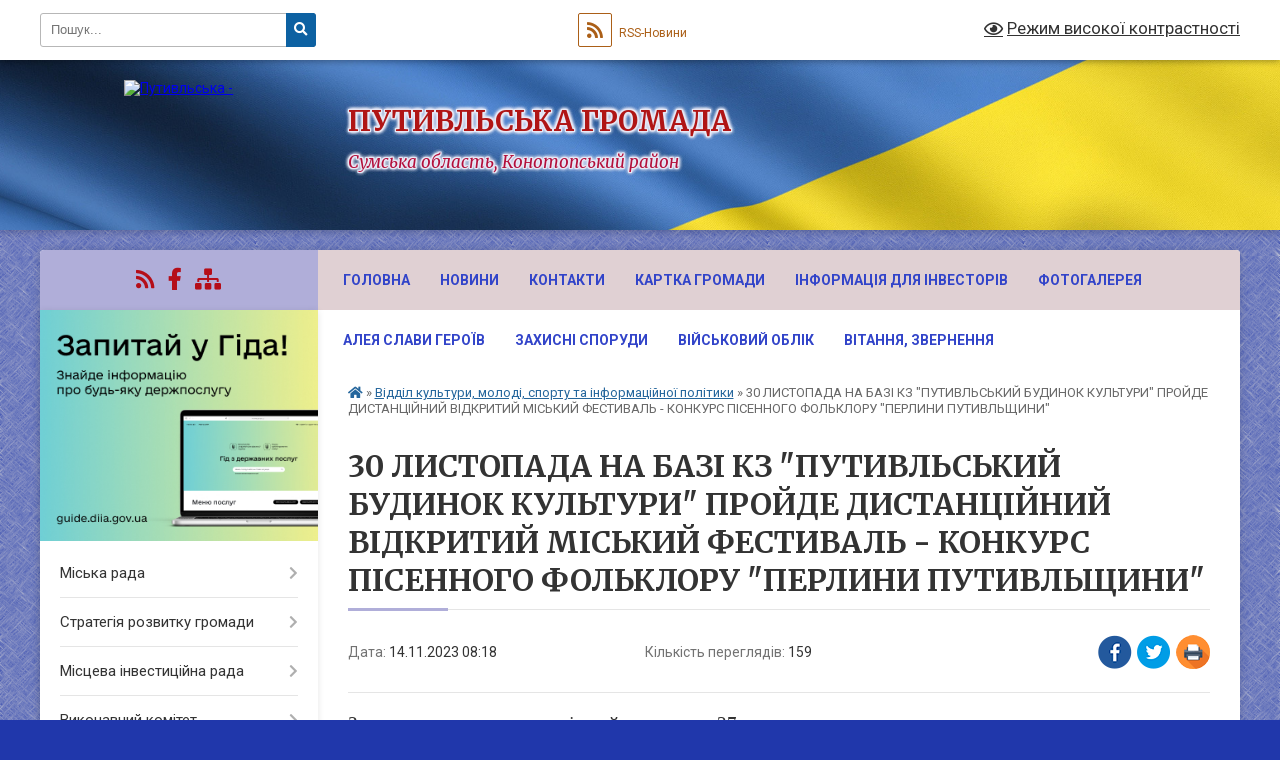

--- FILE ---
content_type: text/html; charset=UTF-8
request_url: https://putivlska-gromada.gov.ua/news/1700047153/
body_size: 29173
content:
<!DOCTYPE html>
<html lang="uk">
<head>
	<!--[if IE]><meta http-equiv="X-UA-Compatible" content="IE=edge"><![endif]-->
	<meta charset="utf-8">
	<meta name="viewport" content="width=device-width, initial-scale=1">
	<!--[if IE]><script>
		document.createElement('header');
		document.createElement('nav');
		document.createElement('main');
		document.createElement('section');
		document.createElement('article');
		document.createElement('aside');
		document.createElement('footer');
		document.createElement('figure');
		document.createElement('figcaption');
	</script><![endif]-->
	<title>30 ЛИСТОПАДА НА БАЗІ КЗ &quot;ПУТИВЛЬСЬКИЙ БУДИНОК КУЛЬТУРИ&quot; ПРОЙДЕ ДИСТАНЦІЙНИЙ ВІДКРИТИЙ МІСЬКИЙ ФЕСТИВАЛЬ - КОНКУРС ПІСЕННОГО ФОЛЬКЛОРУ &quot;ПЕРЛИНИ ПУТИВЛЬЩИНИ&quot; | ПУТИВЛЬСЬКА ГРОМАДА</title>
	<meta name="description" content="Заявки на участь у конкурсі приймаються до 27 листопада.. . Надсилати заявки та конкурсні відеоматеріали за електронною адресою rdk.putivl@ukr.net . . Положення за посиланням. . https://drive.google.com/.../124OZueyk5nfTETzDrky.../view.... ">
	<meta name="keywords" content="30, ЛИСТОПАДА, НА, БАЗІ, КЗ, &amp;quot;ПУТИВЛЬСЬКИЙ, БУДИНОК, КУЛЬТУРИ&amp;quot;, ПРОЙДЕ, ДИСТАНЦІЙНИЙ, ВІДКРИТИЙ, МІСЬКИЙ, ФЕСТИВАЛЬ, -, КОНКУРС, ПІСЕННОГО, ФОЛЬКЛОРУ, &amp;quot;ПЕРЛИНИ, ПУТИВЛЬЩИНИ&amp;quot;, |, ПУТИВЛЬСЬКА, ГРОМАДА">

	
		<meta property="og:image" content="https://rada.info/upload/users_files/04058083/5b6273a3b61d9399acee2ccf3b0b2041.jpg">
	<meta property="og:image:width" content="960">
	<meta property="og:image:height" content="720">
			<meta property="og:title" content="30 ЛИСТОПАДА НА БАЗІ КЗ &quot;ПУТИВЛЬСЬКИЙ БУДИНОК КУЛЬТУРИ&quot; ПРОЙДЕ ДИСТАНЦІЙНИЙ ВІДКРИТИЙ МІСЬКИЙ ФЕСТИВАЛЬ - КОНКУРС ПІСЕННОГО ФОЛЬКЛОРУ &quot;ПЕРЛИНИ ПУТИВЛЬЩИНИ&quot;">
			<meta property="og:description" content="Заявки на участь у конкурсі приймаються до 27 листопада.">
			<meta property="og:type" content="article">
	<meta property="og:url" content="https://putivlska-gromada.gov.ua/news/1700047153/">
		
		<link rel="apple-touch-icon" sizes="57x57" href="https://gromada.org.ua/apple-icon-57x57.png">
	<link rel="apple-touch-icon" sizes="60x60" href="https://gromada.org.ua/apple-icon-60x60.png">
	<link rel="apple-touch-icon" sizes="72x72" href="https://gromada.org.ua/apple-icon-72x72.png">
	<link rel="apple-touch-icon" sizes="76x76" href="https://gromada.org.ua/apple-icon-76x76.png">
	<link rel="apple-touch-icon" sizes="114x114" href="https://gromada.org.ua/apple-icon-114x114.png">
	<link rel="apple-touch-icon" sizes="120x120" href="https://gromada.org.ua/apple-icon-120x120.png">
	<link rel="apple-touch-icon" sizes="144x144" href="https://gromada.org.ua/apple-icon-144x144.png">
	<link rel="apple-touch-icon" sizes="152x152" href="https://gromada.org.ua/apple-icon-152x152.png">
	<link rel="apple-touch-icon" sizes="180x180" href="https://gromada.org.ua/apple-icon-180x180.png">
	<link rel="icon" type="image/png" sizes="192x192"  href="https://gromada.org.ua/android-icon-192x192.png">
	<link rel="icon" type="image/png" sizes="32x32" href="https://gromada.org.ua/favicon-32x32.png">
	<link rel="icon" type="image/png" sizes="96x96" href="https://gromada.org.ua/favicon-96x96.png">
	<link rel="icon" type="image/png" sizes="16x16" href="https://gromada.org.ua/favicon-16x16.png">
	<link rel="manifest" href="https://gromada.org.ua/manifest.json">
	<meta name="msapplication-TileColor" content="#ffffff">
	<meta name="msapplication-TileImage" content="https://gromada.org.ua/ms-icon-144x144.png">
	<meta name="theme-color" content="#ffffff">
	
	
		<meta name="robots" content="">
	
	<link rel="preconnect" href="https://fonts.googleapis.com">
	<link rel="preconnect" href="https://fonts.gstatic.com" crossorigin>
	<link href="https://fonts.googleapis.com/css?family=Merriweather:400i,700|Roboto:400,400i,700,700i&amp;subset=cyrillic-ext" rel="stylesheet">

    <link rel="preload" href="https://cdnjs.cloudflare.com/ajax/libs/font-awesome/5.9.0/css/all.min.css" as="style">
	<link rel="stylesheet" href="https://cdnjs.cloudflare.com/ajax/libs/font-awesome/5.9.0/css/all.min.css" integrity="sha512-q3eWabyZPc1XTCmF+8/LuE1ozpg5xxn7iO89yfSOd5/oKvyqLngoNGsx8jq92Y8eXJ/IRxQbEC+FGSYxtk2oiw==" crossorigin="anonymous" referrerpolicy="no-referrer" />
	
	
    <link rel="preload" href="//gromada.org.ua/themes/ukraine/css/styles_vip.css?v=3.38" as="style">
	<link rel="stylesheet" href="//gromada.org.ua/themes/ukraine/css/styles_vip.css?v=3.38">
	
	<link rel="stylesheet" href="//gromada.org.ua/themes/ukraine/css/48442/theme_vip.css?v=1768733280">
	
		<!--[if lt IE 9]>
	<script src="https://oss.maxcdn.com/html5shiv/3.7.2/html5shiv.min.js"></script>
	<script src="https://oss.maxcdn.com/respond/1.4.2/respond.min.js"></script>
	<![endif]-->
	<!--[if gte IE 9]>
	<style type="text/css">
		.gradient { filter: none; }
	</style>
	<![endif]-->

</head>
<body class="">

	<a href="#top_menu" class="skip-link link" aria-label="Перейти до головного меню (Alt+1)" accesskey="1">Перейти до головного меню (Alt+1)</a>
	<a href="#left_menu" class="skip-link link" aria-label="Перейти до бічного меню (Alt+2)" accesskey="2">Перейти до бічного меню (Alt+2)</a>
    <a href="#main_content" class="skip-link link" aria-label="Перейти до головного вмісту (Alt+3)" accesskey="3">Перейти до текстового вмісту (Alt+3)</a>

	

		<div id="all_screen">

						<section class="search_menu">
				<div class="wrap">
					<div class="row">
						<div class="grid-25 fl">
							<form action="https://putivlska-gromada.gov.ua/search/" class="search">
								<input type="text" name="q" value="" placeholder="Пошук..." aria-label="Введіть пошукову фразу" required>
								<button type="submit" name="search" value="y" aria-label="Натисніть, щоб здійснити пошук"><i class="fa fa-search"></i></button>
							</form>
							<a id="alt_version_eye" href="#" title="Режим високої контрастності" onclick="return set_special('ea9f8005954b2421ae08de9a52abad1cc017ba3f');"><i class="far fa-eye"></i></a>
						</div>
						<div class="grid-75">
							<div class="row">
								<div class="grid-25" style="padding-top: 13px;">
									<div id="google_translate_element"></div>
								</div>
								<div class="grid-25" style="padding-top: 13px;">
									<a href="https://gromada.org.ua/rss/48442/" class="rss" title="RSS-стрічка"><span><i class="fa fa-rss"></i></span> RSS-Новини</a>
								</div>
								<div class="grid-50 alt_version_block">

									<div class="alt_version">
										<a href="#" class="set_special_version" onclick="return set_special('ea9f8005954b2421ae08de9a52abad1cc017ba3f');"><i class="far fa-eye"></i> Режим високої контрастності</a>
									</div>

								</div>
								<div class="clearfix"></div>
							</div>
						</div>
						<div class="clearfix"></div>
					</div>
				</div>
			</section>
			
			<header>
				<div class="wrap">
					<div class="row">

						<div class="grid-25 logo fl">
							<a href="https://putivlska-gromada.gov.ua/" id="logo">
								<img src="https://rada.info/upload/users_files/04058083/gerb/iC_IEAe_1.png" alt="Путивльська - ">
							</a>
						</div>
						<div class="grid-75 title fr">
							<div class="slogan_1">ПУТИВЛЬСЬКА ГРОМАДА</div>
							<div class="slogan_2">Сумська область, Конотопський район</div>
						</div>
						<div class="clearfix"></div>

					</div>
					
										
				</div>
			</header>

			<div class="wrap">
				<section class="middle_block">

					<div class="row">
						<div class="grid-75 fr">
							<nav class="main_menu" id="top_menu">
								<ul>
																		<li class="">
										<a href="https://putivlska-gromada.gov.ua/main/">Головна</a>
																													</li>
																		<li class=" has-sub">
										<a href="https://putivlska-gromada.gov.ua/news/">Новини</a>
																				<button onclick="return show_next_level(this);" aria-label="Показати підменю"></button>
																														<ul>
																						<li class="has-sub">
												<a href="https://putivlska-gromada.gov.ua/novini-starostinskih-okrugiv-16-00-06-19-05-2022/">НОВИНИ СТАРОСТИНСЬКИХ ОКРУГІВ</a>
																								<button onclick="return show_next_level(this);" aria-label="Показати підменю"></button>
																																				<ul>
																										<li>
														<a href="https://putivlska-gromada.gov.ua/volokitinskij-starostinskij-okrug-15-36-50-26-05-2022/">ВОЛОКИТИНСЬКИЙ СТАРОСТИНСЬКИЙ ОКРУГ</a>
													</li>
																										<li>
														<a href="https://putivlska-gromada.gov.ua/v’yazenskij-starostinskij-okrug-11-23-06-20-05-2022/">В’ЯЗЕНСЬКИЙ СТАРОСТИНСЬКИЙ ОКРУГ</a>
													</li>
																										<li>
														<a href="https://putivlska-gromada.gov.ua/zarichenskij-starostinskij-okrug-16-31-50-26-05-2022/">ЗАРІЧЕНСЬКИЙ СТАРОСТИНСЬКИЙ ОКРУГ</a>
													</li>
																										<li>
														<a href="https://putivlska-gromada.gov.ua/zinivskij-starostinskij-okrug-15-41-02-22-07-2022/">ЗІНІВСЬКИЙ СТАРОСТИНСЬКИЙ ОКРУГ</a>
													</li>
																										<li>
														<a href="https://putivlska-gromada.gov.ua/rev’yakinskij-starostinskij-okrug-14-18-53-26-05-2022/">РЕВ’ЯКИНСЬКИЙ СТАРОСТИНСЬКИЙ ОКРУГ</a>
													</li>
																										<li>
														<a href="https://putivlska-gromada.gov.ua/rudnevskij-starostinskij-okrug-13-51-19-22-08-2022/">РУДНЄВСЬКИЙ СТАРОСТИНСЬКИЙ ОКРУГ</a>
													</li>
																										<li>
														<a href="https://putivlska-gromada.gov.ua/safonivskij-starostinskij-okrug-23-39-27-14-04-2023/">САФОНІВСЬКИЙ СТАРОСТИНСЬКИЙ ОКРУГ</a>
													</li>
																										<li>
														<a href="https://putivlska-gromada.gov.ua/chornobrivkinskij-starostinskij-okrug-14-02-08-20-05-2022/">ЧОРНОБРИВКИНСЬКИЙ СТАРОСТИНСЬКИЙ ОКРУГ</a>
													</li>
																																						</ul>
																							</li>
																																</ul>
																			</li>
																		<li class="">
										<a href="https://putivlska-gromada.gov.ua/feedback/">Контакти</a>
																													</li>
																		<li class="">
										<a href="https://putivlska-gromada.gov.ua/structure/">Картка громади</a>
																													</li>
																		<li class=" has-sub">
										<a href="https://putivlska-gromada.gov.ua/informaciya-dlya-investoriv-08-07-35-07-03-2023/">Інформація для інвесторів</a>
																				<button onclick="return show_next_level(this);" aria-label="Показати підменю"></button>
																														<ul>
																						<li>
												<a href="https://putivlska-gromada.gov.ua/investicijnij-pasport-08-09-14-07-03-2023/">Інвестиційний паспорт громади</a>
																																			</li>
																						<li>
												<a href="https://putivlska-gromada.gov.ua/vilni-zemelni-dilyanki-08-16-16-07-03-2023/">Вільні земельні ділянки</a>
																																			</li>
																						<li>
												<a href="https://putivlska-gromada.gov.ua/vilni-virobnichi-primischennya-08-22-42-07-03-2023/">Вільні виробничі приміщення</a>
																																			</li>
																						<li>
												<a href="https://putivlska-gromada.gov.ua/prezentaciya-gromadi-19-10-42-30-05-2025/">Презентація громади</a>
																																			</li>
																						<li>
												<a href="https://putivlska-gromada.gov.ua/profil-gromadi-13-11-06-23-12-2024/">Профіль громади</a>
																																			</li>
																						<li>
												<a href="https://putivlska-gromada.gov.ua/vilni-zemelni-dilyanki-dlya-zabezpechennya-realizacii-modulnogo-budivnictva-13-20-06-16-05-2025/">Вільні земельні ділянки для забезпечення реалізації модульного будівництва</a>
																																			</li>
																																</ul>
																			</li>
																		<li class="">
										<a href="https://putivlska-gromada.gov.ua/photo/">Фотогалерея</a>
																													</li>
																		<li class="">
										<a href="https://putivlska-gromada.gov.ua/aleya-geroiv-20-48-41-06-05-2023/">АЛЕЯ СЛАВИ ГЕРОЇВ</a>
																													</li>
																		<li class="">
										<a href="https://putivlska-gromada.gov.ua/covid19-13-11-40-15-04-2021/">ЗАХИСНІ СПОРУДИ</a>
																													</li>
																		<li class=" has-sub">
										<a href="https://putivlska-gromada.gov.ua/vijskovij-oblik-17-15-02-04-11-2023/">Військовий облік</a>
																				<button onclick="return show_next_level(this);" aria-label="Показати підменю"></button>
																														<ul>
																						<li class="has-sub">
												<a href="https://putivlska-gromada.gov.ua/normativni-dokumenti-17-21-07-04-11-2023/">НОРМАТИВНІ ДОКУМЕНТИ</a>
																								<button onclick="return show_next_level(this);" aria-label="Показати підменю"></button>
																																				<ul>
																										<li>
														<a href="https://putivlska-gromada.gov.ua/zakoni-ukraini-17-26-31-04-11-2023/">ЗАКОНИ УКРАЇНИ</a>
													</li>
																										<li>
														<a href="https://putivlska-gromada.gov.ua/nakazi-ministerstva-oboroni-ukraini-17-26-51-04-11-2023/">НАКАЗИ МІНІСТЕРСТВА ОБОРОНИ УКРАЇНИ</a>
													</li>
																										<li>
														<a href="https://putivlska-gromada.gov.ua/postanovi-kabinetu-ministriv-17-27-13-04-11-2023/">ПОСТАНОВИ КАБІНЕТУ МІНІСТРІВ</a>
													</li>
																										<li>
														<a href="https://putivlska-gromada.gov.ua/ukazi-prezidenta-ukraini-17-27-38-04-11-2023/">УКАЗИ ПРЕЗИДЕНТА УКРАЇНИ</a>
													</li>
																																						</ul>
																							</li>
																						<li>
												<a href="https://putivlska-gromada.gov.ua/pravila-vijskovogo-obliku-prizovnikiv-vijskovozobov’yazanih-i-rezervistiv-17-22-13-04-11-2023/">ПРАВИЛА ВІЙСЬКОВОГО ОБЛІКУ ПРИЗОВНИКІВ, ВІЙСЬКОВОЗОБОВ’ЯЗАНИХ І РЕЗЕРВІСТІВ</a>
																																			</li>
																																</ul>
																			</li>
																		<li class=" has-sub">
										<a href="https://putivlska-gromada.gov.ua/vitannya-10-58-20-22-01-2021/">ВІТАННЯ, ЗВЕРНЕННЯ</a>
																				<button onclick="return show_next_level(this);" aria-label="Показати підменю"></button>
																														<ul>
																						<li>
												<a href="https://putivlska-gromada.gov.ua/ogoloshennya-10-22-20-22-03-2021/">ОГОЛОШЕННЯ</a>
																																			</li>
																																</ul>
																			</li>
																										</ul>

								<button class="menu-button" id="open-button" tabindex="-1"><i class="fas fa-bars"></i> Меню сайту</button>

							</nav>
							
							<div class="clearfix"></div>

														<section class="bread_crumbs">
								<div xmlns:v="http://rdf.data-vocabulary.org/#"><a href="https://putivlska-gromada.gov.ua/" title="Головна сторінка"><i class="fas fa-home"></i></a> &raquo; <a href="https://putivlska-gromada.gov.ua/kultura-gromadi-13-51-33-11-02-2021/" aria-current="page">Відділ культури, молоді, спорту та інформаційної політики</a>  &raquo; <span>30 ЛИСТОПАДА НА БАЗІ КЗ "ПУТИВЛЬСЬКИЙ БУДИНОК КУЛЬТУРИ" ПРОЙДЕ ДИСТАНЦІЙНИЙ ВІДКРИТИЙ МІСЬКИЙ ФЕСТИВАЛЬ - КОНКУРС ПІСЕННОГО ФОЛЬКЛОРУ "ПЕРЛИНИ ПУТИВЛЬЩИНИ"</span></div>
							</section>
							
							<main id="main_content">

																											<h1>30 ЛИСТОПАДА НА БАЗІ КЗ "ПУТИВЛЬСЬКИЙ БУДИНОК КУЛЬТУРИ" ПРОЙДЕ ДИСТАНЦІЙНИЙ ВІДКРИТИЙ МІСЬКИЙ ФЕСТИВАЛЬ - КОНКУРС ПІСЕННОГО ФОЛЬКЛОРУ "ПЕРЛИНИ ПУТИВЛЬЩИНИ"</h1>


<div class="row">
	<div class="grid-30 one_news_date">
		Дата: <span>14.11.2023 08:18</span>
	</div>
	<div class="grid-30 one_news_count">
		Кількість переглядів: <span>159</span>
	</div>
		<div class="grid-30 one_news_socials">
		<button class="social_share" data-type="fb" aria-label="Поширити у Фейсбук"><img src="//gromada.org.ua/themes/ukraine/img/share/fb.png" alt="Іконка Facebook"></button>
		<button class="social_share" data-type="tw" aria-label="Поширити в Tweitter"><img src="//gromada.org.ua/themes/ukraine/img/share/tw.png" alt="Іконка Twitter"></button>
		<button class="print_btn" onclick="window.print();" aria-label="Надрукувати статтю"><img src="//gromada.org.ua/themes/ukraine/img/share/print.png" alt="Значок принтера"></button>
	</div>
		<div class="clearfix"></div>
</div>

<hr>

<p style="text-align:justify"><span style="font-size:11pt"><span style="line-height:normal"><span style="font-family:Calibri,&quot;sans-serif&quot;"><span style="font-size:14.0pt"><span style="font-family:&quot;Times New Roman&quot;,&quot;serif&quot;">Заявки на участь у конкурсі приймаються до 27 листопада.</span></span></span></span></span></p>

<p style="text-align:justify"><span style="font-size:11pt"><span style="line-height:normal"><span style="font-family:Calibri,&quot;sans-serif&quot;"><span style="font-size:14.0pt"><span style="font-family:&quot;Times New Roman&quot;,&quot;serif&quot;">Надсилати заявки та конкурсні відеоматеріали за електронною адресою rdk.putivl@ukr.net </span></span></span></span></span></p>

<p style="text-align:justify"><span style="font-size:11pt"><span style="line-height:normal"><span style="font-family:Calibri,&quot;sans-serif&quot;"><span style="font-size:14.0pt"><span style="font-family:&quot;Times New Roman&quot;,&quot;serif&quot;">Положення за посиланням</span></span></span></span></span></p>

<p style="text-align:justify"><span style="font-size:11pt"><span style="line-height:normal"><span style="font-family:Calibri,&quot;sans-serif&quot;"><span style="font-size:14.0pt"><span style="font-family:&quot;Times New Roman&quot;,&quot;serif&quot;"><a href="http://vlada.pp.ua/goto/[base64]/" target="_blank" rel="nofollow" style="color:blue; text-decoration:underline" target="_blank">https://drive.google.com/.../124OZueyk5nfTETzDrky.../view...</a></span></span></span></span></span></p>

<p style="text-align: center;"><span style="font-size:11pt"><span style="line-height:normal"><span style="font-family:Calibri,&quot;sans-serif&quot;"><span style="font-size:14.0pt"><span style="font-family:&quot;Times New Roman&quot;,&quot;serif&quot;"><img alt="Фото без опису"  alt="" src="https://rada.info/upload/users_files/04058083/5b6273a3b61d9399acee2ccf3b0b2041.jpg" style="width: 960px; height: 720px;" /></span></span></span></span></span></p>
<div class="clearfix"></div>

<hr>



<p><a href="https://putivlska-gromada.gov.ua/kultura-gromadi-13-51-33-11-02-2021/" class="btn btn-grey">&laquo; повернутися</a></p>																	
							</main>
						</div>
						<div class="grid-25 fl">

							<div class="project_name">
								<a href="https://gromada.org.ua/rss/48442/" rel="nofollow" target="_blank" title="RSS-стрічка новин сайту"><i class="fas fa-rss"></i></a>
																																<a href="https://www.facebook.com/groups/284294715966501" rel="nofollow" target="_blank" title="Приєднуйтесь до нас у Facebook"><i class="fab fa-facebook-f"></i></a>																								<a href="https://putivlska-gromada.gov.ua/sitemap/" title="Мапа сайту"><i class="fas fa-sitemap"></i></a>
							</div>
														<aside class="left_sidebar">
							
																<div class="diia_guide">
									<a href="https://guide.diia.gov.ua/" rel="nofollow" target="_blank" title="Посилання на Гіда з державних послуг"><img src="https://gromada.org.ua/upload/diia_guide.jpg" alt="Гід державних послуг"></a>
								</div>
								
																<nav class="sidebar_menu" id="left_menu">
									<ul>
																				<li class=" has-sub">
											<a href="https://putivlska-gromada.gov.ua/miska-rada-15-52-12-05-01-2021/">Міська рада</a>
																						<button onclick="return show_next_level(this);" aria-label="Показати підменю"></button>
																																	<i class="fa fa-chevron-right"></i>
											<ul>
																								<li class="">
													<a href="https://putivlska-gromada.gov.ua/pasport-gromadi-15-11-33-09-06-2021/">Паспорт громади</a>
																																						</li>
																								<li class="">
													<a href="https://putivlska-gromada.gov.ua/reglament-roboti-putivlskoi-miskoi-radi-11-24-09-11-02-2022/">Регламент роботи Путивльської міської ради</a>
																																						</li>
																																			</ul>
																					</li>
																				<li class=" has-sub">
											<a href="https://putivlska-gromada.gov.ua/strategiya-rozvitku-gromadi-10-34-03-21-05-2021/">Стратегія розвитку громади</a>
																						<button onclick="return show_next_level(this);" aria-label="Показати підменю"></button>
																																	<i class="fa fa-chevron-right"></i>
											<ul>
																								<li class="">
													<a href="https://putivlska-gromada.gov.ua/protokoli-zasidannya-robochoi-grupi-z-rozrobki-strategii-11-30-52-21-04-2023/">Протоколи засідання робочої  групи з розробки Стратегії</a>
																																						</li>
																								<li class="">
													<a href="https://putivlska-gromada.gov.ua/polozhennya-pro-robochu-grupu-z-rozrobki-proektu-strategii-11-31-19-21-04-2023/">Положення про робочу групу з розробки проекту Стратегії</a>
																																						</li>
																								<li class="">
													<a href="https://putivlska-gromada.gov.ua/sklad-robochoi-grupi-z-rozrobki-proektu-strategii-11-31-49-21-04-2023/">Склад робочої групи з розробки проєкту Стратегії</a>
																																						</li>
																								<li class=" has-sub">
													<a href="https://putivlska-gromada.gov.ua/normativni-dokumenti-11-32-16-21-04-2023/">Офіційні документи</a>
																										<button onclick="return show_next_level(this);" aria-label="Показати підменю"></button>
																																							<i class="fa fa-chevron-right"></i>
													<ul>
																												<li><a href="https://putivlska-gromada.gov.ua/zayava-pro-viznachennya-obsyagu-strategichnoi-ekologichnoi-ocinki-16-42-06-26-09-2023/">Заява про визначення обсягу стратегічної екологічної оцінки</a></li>
																																									</ul>
																									</li>
																								<li class="">
													<a href="https://putivlska-gromada.gov.ua/monitoringovi-zviti-z-realizacii-strategii-rozvitku-putivlskoi-miskoi-teritorialnoi-gromadi-na-20242030-roki-ta-planu-zahodiv-na-20242027-ro-13-47-48-13-03-2025/">Моніторингові звіти з реалізації Стратегії розвитку Путивльської міської територіальної громади на 2024-2030 роки та Плану заходів на 2024-2027 роки з реалізації Стратегії</a>
																																						</li>
																																			</ul>
																					</li>
																				<li class=" has-sub">
											<a href="https://putivlska-gromada.gov.ua/misceva-investicijna-rada-09-18-55-10-12-2025/">Місцева інвестиційна рада</a>
																						<button onclick="return show_next_level(this);" aria-label="Показати підменю"></button>
																																	<i class="fa fa-chevron-right"></i>
											<ul>
																								<li class="">
													<a href="https://putivlska-gromada.gov.ua/normativni-dokumenti-09-20-48-10-12-2025/">Нормативні документи</a>
																																						</li>
																								<li class="">
													<a href="https://putivlska-gromada.gov.ua/protokoli-zasidan-miscevoi-investicijnoi-radi-09-22-48-10-12-2025/">Протоколи засідань Місцевої інвестиційної ради</a>
																																						</li>
																								<li class="">
													<a href="https://putivlska-gromada.gov.ua/edinij-proektnij-portfel-09-25-37-10-12-2025/">Єдиний проєктний портфель</a>
																																						</li>
																																			</ul>
																					</li>
																				<li class=" has-sub">
											<a href="https://putivlska-gromada.gov.ua/vikonavchij-komitet-16-47-39-05-01-2021/">Виконавчий комітет</a>
																						<button onclick="return show_next_level(this);" aria-label="Показати підменю"></button>
																																	<i class="fa fa-chevron-right"></i>
											<ul>
																								<li class="">
													<a href="https://putivlska-gromada.gov.ua/sklad-vikonavchogo-komitetu-16-34-42-12-01-2021/">Склад виконавчого комітету</a>
																																						</li>
																								<li class=" has-sub">
													<a href="https://putivlska-gromada.gov.ua/rishennya-vikonavchogo-komitetu-2026-11-56-28-14-01-2026/">Рішення виконавчого комітету 2026</a>
																										<button onclick="return show_next_level(this);" aria-label="Показати підменю"></button>
																																							<i class="fa fa-chevron-right"></i>
													<ul>
																												<li><a href="https://putivlska-gromada.gov.ua/1-zasidannya14012026-11-57-44-14-01-2026/">1 засідання(14.01.2026)</a></li>
																																									</ul>
																									</li>
																								<li class=" has-sub">
													<a href="https://putivlska-gromada.gov.ua/rishennya-vikonavchogo-komitetu-2025-rik-10-25-13-31-12-2024/">Рішення виконавчого комітету 2025</a>
																										<button onclick="return show_next_level(this);" aria-label="Показати підменю"></button>
																																							<i class="fa fa-chevron-right"></i>
													<ul>
																												<li><a href="https://putivlska-gromada.gov.ua/39-zasidannya30122025-08-18-42-30-12-2025/">39 засідання(30.12.2025)</a></li>
																												<li><a href="https://putivlska-gromada.gov.ua/38-zasidannya24122025-09-27-41-24-12-2025/">38 засідання(24.12.2025)</a></li>
																												<li><a href="https://putivlska-gromada.gov.ua/37-zasidannya17122025-10-50-50-19-12-2025/">37 засідання(17.12.2025)</a></li>
																												<li><a href="https://putivlska-gromada.gov.ua/36-zasidannya12122025-15-10-34-15-12-2025/">36 засідання(12.12.2025)</a></li>
																												<li><a href="https://putivlska-gromada.gov.ua/35-zasidannya08122025-15-04-49-09-12-2025/">35 засідання(08.12.2025)</a></li>
																												<li><a href="https://putivlska-gromada.gov.ua/34-zasidannya26112025-13-11-42-02-12-2025/">34 засідання(26.11.2025)</a></li>
																												<li><a href="https://putivlska-gromada.gov.ua/33-zasidannya12112025-15-08-36-21-11-2025/">33 засідання(12.11.2025)</a></li>
																												<li><a href="https://putivlska-gromada.gov.ua/32-zasidannya05112025-15-45-38-05-11-2025/">32 засідання(05.11.2025)</a></li>
																												<li><a href="https://putivlska-gromada.gov.ua/31-zasidannya29102025-14-28-23-29-10-2025/">31 засідання(29.10.2025)</a></li>
																												<li><a href="https://putivlska-gromada.gov.ua/30-zasidannya22102025-16-58-11-27-10-2025/">30 засідання(22.10.2025)</a></li>
																												<li><a href="https://putivlska-gromada.gov.ua/29-zasidannya17102025-16-57-45-27-10-2025/">29 засідання(17.10.2025)</a></li>
																												<li><a href="https://putivlska-gromada.gov.ua/28-zasidannya09102025-16-57-20-27-10-2025/">28 засідання(09.10.2025)</a></li>
																												<li><a href="https://putivlska-gromada.gov.ua/27-zasidannya06102025-16-56-53-27-10-2025/">27 засідання(06.10.2025)</a></li>
																												<li><a href="https://putivlska-gromada.gov.ua/26-zasidannya16092025-16-56-27-27-10-2025/">26 засідання(16.09.2025)</a></li>
																												<li><a href="https://putivlska-gromada.gov.ua/25-zasidannya10092025-08-26-28-11-09-2025/">25 засідання(10.09.2025)</a></li>
																												<li><a href="https://putivlska-gromada.gov.ua/24-zasidannya27082025-09-49-51-28-08-2025/">24 засідання(27.08.2025)</a></li>
																												<li><a href="https://putivlska-gromada.gov.ua/23-zasidannya22082025-10-57-51-27-08-2025/">23 засідання(22.08.2025)</a></li>
																												<li><a href="https://putivlska-gromada.gov.ua/22-zasidannya13082025-10-57-21-27-08-2025/">22 засідання(13.08.2025)</a></li>
																												<li><a href="https://putivlska-gromada.gov.ua/21-zasidannya31072025-13-17-17-01-08-2025/">21 засідання(31.07.2025)</a></li>
																												<li><a href="https://putivlska-gromada.gov.ua/20-zasidannya24072025-15-15-40-24-07-2025/">20 засідання(24.07.2025)</a></li>
																												<li><a href="https://putivlska-gromada.gov.ua/19-zasidannya22072025-08-29-54-23-07-2025/">19 засідання(22.07.2025)</a></li>
																												<li><a href="https://putivlska-gromada.gov.ua/18-zasidannya16072025-10-02-40-22-07-2025/">18 засідання(16.07.2025)</a></li>
																												<li><a href="https://putivlska-gromada.gov.ua/17-zasidannya-09072025-13-56-44-11-07-2025/">17 засідання (09.07.2025)</a></li>
																												<li><a href="https://putivlska-gromada.gov.ua/16-zasidannya20062025-09-29-06-27-06-2025/">16 засідання(20.06.2025)</a></li>
																												<li><a href="https://putivlska-gromada.gov.ua/15-zasidannya13062025-10-25-00-18-06-2025/">15 засідання(13.06.2025)</a></li>
																												<li><a href="https://putivlska-gromada.gov.ua/14-zasidannya27052025-10-19-02-18-06-2025/">14 засідання(27.05.2025)</a></li>
																												<li><a href="https://putivlska-gromada.gov.ua/13-zasidannya23052025-20-00-40-30-05-2025/">13 засідання(23.05.2025)</a></li>
																												<li><a href="https://putivlska-gromada.gov.ua/12-zasidannya08052025-14-30-24-09-05-2025/">12 засідання(08.05.2025)</a></li>
																												<li><a href="https://putivlska-gromada.gov.ua/11-zasidannya17042025-08-14-25-23-04-2025/">11 засідання(17.04.2025)</a></li>
																												<li><a href="https://putivlska-gromada.gov.ua/10-zasidannya09042025-15-03-29-15-04-2025/">10 засідання(09.04.2025)</a></li>
																												<li><a href="https://putivlska-gromada.gov.ua/9-zasidannya25032025-09-18-36-28-03-2025/">9 засідання(25.03.2025)</a></li>
																												<li><a href="https://putivlska-gromada.gov.ua/8-zasidannya-12032025-16-08-21-13-03-2025/">8 засідання (12.03.2025)</a></li>
																												<li><a href="https://putivlska-gromada.gov.ua/7-zasidannya04032025-08-33-47-11-03-2025/">7 засідання(04.03.2025)</a></li>
																												<li><a href="https://putivlska-gromada.gov.ua/6-zasidannya20022025-15-09-10-21-02-2025/">6 засідання(20.02.2025)</a></li>
																												<li><a href="https://putivlska-gromada.gov.ua/5-zasidannya12022025-14-30-01-13-02-2025/">5 засідання(12.02.2025)</a></li>
																												<li><a href="https://putivlska-gromada.gov.ua/4-zasidannya07022025-10-23-10-10-02-2025/">4 засідання(07.02.2025)</a></li>
																												<li><a href="https://putivlska-gromada.gov.ua/3-zasidannya04022025-10-40-13-06-02-2025/">3 засідання(04.02.2025)</a></li>
																												<li><a href="https://putivlska-gromada.gov.ua/2-zasidannya-15012025-10-24-08-05-02-2025/">2 засідання (15.01.2025)</a></li>
																												<li><a href="https://putivlska-gromada.gov.ua/1-zasidannya-02012025-08-28-10-03-01-2025/">1 засідання (02.01.2025)</a></li>
																																									</ul>
																									</li>
																								<li class=" has-sub">
													<a href="https://putivlska-gromada.gov.ua/rishennya-vikonavchogo-komitetu-2024-10-57-34-04-01-2024/">Рішення виконавчого комітету 2024</a>
																										<button onclick="return show_next_level(this);" aria-label="Показати підменю"></button>
																																							<i class="fa fa-chevron-right"></i>
													<ul>
																												<li><a href="https://putivlska-gromada.gov.ua/34-zasidannya27122024-11-04-46-30-12-2024/">34 засідання(27.12.2024)</a></li>
																												<li><a href="https://putivlska-gromada.gov.ua/33-zasidannya23122024-08-46-23-27-12-2024/">33 засідання(23.12.2024)</a></li>
																												<li><a href="https://putivlska-gromada.gov.ua/32-zasidannya18122024-11-28-50-26-12-2024/">32 засідання(18.12.2024)</a></li>
																												<li><a href="https://putivlska-gromada.gov.ua/31-zasidannya-11122024-08-38-57-17-12-2024/">31 засідання (11.12.2024)</a></li>
																												<li><a href="https://putivlska-gromada.gov.ua/30-zasidannya26112024-08-25-07-17-12-2024/">30 засідання(26.11.2024)</a></li>
																												<li><a href="https://putivlska-gromada.gov.ua/29-zasidannya-13112024-15-24-11-14-11-2024/">29 засідання (13.11.2024)</a></li>
																												<li><a href="https://putivlska-gromada.gov.ua/28-zasidannya-06112024-13-01-39-08-11-2024/">28 засідання (06.11.2024)</a></li>
																												<li><a href="https://putivlska-gromada.gov.ua/27-zasidannya30102024-13-09-33-05-11-2024/">27 засідання(30.10.2024)</a></li>
																												<li><a href="https://putivlska-gromada.gov.ua/26-zasidannya16102024-16-32-02-22-10-2024/">26 засідання(16.10.2024)</a></li>
																												<li><a href="https://putivlska-gromada.gov.ua/25-zasidannya11102024-16-30-19-22-10-2024/">25 засідання(11.10.2024)</a></li>
																												<li><a href="https://putivlska-gromada.gov.ua/24-zasidannya27092024-11-36-29-08-10-2024/">24 засідання(27.09.2024)</a></li>
																												<li><a href="https://putivlska-gromada.gov.ua/23-zasidannya17092024-11-35-42-08-10-2024/">23 засідання(17.09.2024)</a></li>
																												<li><a href="https://putivlska-gromada.gov.ua/22-zasidannya11092024-09-42-56-19-09-2024/">22 засідання(11.09.2024)</a></li>
																												<li><a href="https://putivlska-gromada.gov.ua/21-zasidannya03092024-15-21-14-04-09-2024/">21 засідання(03.09.2024)</a></li>
																												<li><a href="https://putivlska-gromada.gov.ua/20-zasidannya29082024-15-20-31-04-09-2024/">20 засідання(29.08.2024)</a></li>
																												<li><a href="https://putivlska-gromada.gov.ua/19-zasidannya-21082024-14-19-45-29-08-2024/">19 засідання (21.08.2024)</a></li>
																												<li><a href="https://putivlska-gromada.gov.ua/18-zasidannya-14082024-14-19-10-29-08-2024/">18 засідання (14.08.2024)</a></li>
																												<li><a href="https://putivlska-gromada.gov.ua/17-zasidannya09082024-11-31-11-09-08-2024/">17 засідання(09.08.2024)</a></li>
																												<li><a href="https://putivlska-gromada.gov.ua/16-zasidannya31072024-15-51-06-01-08-2024/">16 засідання(31.07.2024)</a></li>
																												<li><a href="https://putivlska-gromada.gov.ua/15-zasidannya-25072024-16-12-48-29-07-2024/">15 засідання ( 25.07.2024)</a></li>
																												<li><a href="https://putivlska-gromada.gov.ua/14-zasidannya-17072024-15-32-01-29-07-2024/">14 засідання (17.07.2024)</a></li>
																												<li><a href="https://putivlska-gromada.gov.ua/13-zasidannya-02072024-09-04-25-18-07-2024/">13 засідання (02.07.2024)</a></li>
																												<li><a href="https://putivlska-gromada.gov.ua/12-zasidannya12062024-14-07-42-13-06-2024/">12 засідання(12.06.2024)</a></li>
																												<li><a href="https://putivlska-gromada.gov.ua/11-zasidannya-29052024-13-15-02-03-06-2024/">11 засідання (29.05.2024)</a></li>
																												<li><a href="https://putivlska-gromada.gov.ua/10-zasidannya15052024-08-53-22-16-05-2024/">10 засідання(15.05.2024)</a></li>
																												<li><a href="https://putivlska-gromada.gov.ua/9-zasidannya09052024-08-52-51-16-05-2024/">9 засідання(09.05.2024)</a></li>
																												<li><a href="https://putivlska-gromada.gov.ua/8-zasidannya-23042024-10-55-18-01-05-2024/">8 засідання (23.04.2024)</a></li>
																												<li><a href="https://putivlska-gromada.gov.ua/7-zasidannya-10042024-08-09-13-17-04-2024/">7 засідання (10.04.2024)</a></li>
																												<li><a href="https://putivlska-gromada.gov.ua/6-zasidannya03042024-11-41-08-04-04-2024/">6 засідання(03.04.2024)</a></li>
																												<li><a href="https://putivlska-gromada.gov.ua/5-zasidannya-13032024-09-53-11-20-03-2024/">5 засідання (13.03.2024)</a></li>
																												<li><a href="https://putivlska-gromada.gov.ua/4-zasidannya-01032024-16-17-00-12-03-2024/">4 засідання (01.03.2024)</a></li>
																												<li><a href="https://putivlska-gromada.gov.ua/3-zasidannya14022024-13-46-02-14-02-2024/">3 засідання(14.02.2024)</a></li>
																												<li><a href="https://putivlska-gromada.gov.ua/2-zasidannya-11-00-18-24-01-2024/">2 засідання (17.01.2024)</a></li>
																												<li><a href="https://putivlska-gromada.gov.ua/1-zasidannya-03012024-10-59-16-04-01-2024/">1 засідання (03.01.2024)</a></li>
																																									</ul>
																									</li>
																								<li class=" has-sub">
													<a href="https://putivlska-gromada.gov.ua/rishennya-vikonavchogo-komitetu-2023-18-39-07-22-01-2023/">Рішення виконавчого комітету 2023</a>
																										<button onclick="return show_next_level(this);" aria-label="Показати підменю"></button>
																																							<i class="fa fa-chevron-right"></i>
													<ul>
																												<li><a href="https://putivlska-gromada.gov.ua/25-zasidannya-13122023-20-11-26-17-12-2023/">25 засідання (13.12.2023)</a></li>
																												<li><a href="https://putivlska-gromada.gov.ua/24-zasidannya-21112023-23-00-55-29-11-2023/">24 засідання (21.11.2023)</a></li>
																												<li><a href="https://putivlska-gromada.gov.ua/23-zasidannya-08112023-13-12-48-17-11-2023/">23 засідання (08.11.2023)</a></li>
																												<li><a href="https://putivlska-gromada.gov.ua/22-zasidannya-02112023-13-10-09-17-11-2023/">22 засідання (02.11.2023)</a></li>
																												<li><a href="https://putivlska-gromada.gov.ua/21-zasidannya-11102023-17-00-50-19-10-2023/">21 засідання (11.10.2023)</a></li>
																												<li><a href="https://putivlska-gromada.gov.ua/20-zasidannya-03102023-17-00-09-19-10-2023/">20 засідання (03.10.2023)</a></li>
																												<li><a href="https://putivlska-gromada.gov.ua/19-zasidannya-13092023-12-24-33-21-09-2023/">19 засідання (13.09.2023)</a></li>
																												<li><a href="https://putivlska-gromada.gov.ua/18-zasidannya-05092023-22-30-01-16-09-2023/">18 засідання (05.09.2023)</a></li>
																												<li><a href="https://putivlska-gromada.gov.ua/17-zasidannya-18082023-09-59-06-21-08-2023/">17 засідання (18.08.2023)</a></li>
																												<li><a href="https://putivlska-gromada.gov.ua/16-zasidannya-09082023-09-58-23-21-08-2023/">16 засідання (09.08.2023)</a></li>
																												<li><a href="https://putivlska-gromada.gov.ua/15-zasidannya-09082023-09-02-49-21-07-2023/">15 засідання (02.08.2023)</a></li>
																												<li><a href="https://putivlska-gromada.gov.ua/14-zasidannya-12072023-10-08-05-12-07-2023/">14 засідання (12.07.2023)</a></li>
																												<li><a href="https://putivlska-gromada.gov.ua/13-zasidannya-10072023-10-07-25-12-07-2023/">13 засідання (10.07.2023)</a></li>
																												<li><a href="https://putivlska-gromada.gov.ua/12-zasidannya-29062023-10-34-09-30-06-2023/">12 засідання (29.06.2023)</a></li>
																												<li><a href="https://putivlska-gromada.gov.ua/11-zasidannya-14062023-23-44-10-18-06-2023/">11 засідання (14.06.2023)</a></li>
																												<li><a href="https://putivlska-gromada.gov.ua/10-zasidannya-07062023-16-05-40-12-06-2023/">10 засідання (07.06.2023)</a></li>
																												<li><a href="https://putivlska-gromada.gov.ua/9-zasidannya-29052023-08-50-55-30-05-2023/">9 засідання (29.05.2023)</a></li>
																												<li><a href="https://putivlska-gromada.gov.ua/8-zasidannya-17052023-08-48-29-30-05-2023/">8 засідання (17.05.2023)</a></li>
																												<li><a href="https://putivlska-gromada.gov.ua/7 zasidannya-10052023-18-14-34-15-05-2023/">7 засідання (10.05.2023)</a></li>
																												<li><a href="https://putivlska-gromada.gov.ua/6-zasidannya-12042023-16-38-18-13-04-2023/">6 засідання (12.04.2023)</a></li>
																												<li><a href="https://putivlska-gromada.gov.ua/5-zasidannya-15032023-12-29-50-31-03-2023/">5 засідання (15.03.2023)</a></li>
																												<li><a href="https://putivlska-gromada.gov.ua/4 zasidannya-07032023-12-29-13-31-03-2023/">4 засідання (07.03.2023)</a></li>
																												<li><a href="https://putivlska-gromada.gov.ua/3-zasidannya-15022023-14-58-44-20-02-2023/">3 засідання (15.02.2023)</a></li>
																												<li><a href="https://putivlska-gromada.gov.ua/2-zasidannya-18012023-13-45-46-03-02-2023/">2 засідання (18.01.2023)</a></li>
																												<li><a href="https://putivlska-gromada.gov.ua/rishennya-vikonavchogo-komitetu-2023-22-24-55-07-01-2023/">1 засідання (06.01.2023)</a></li>
																																									</ul>
																									</li>
																								<li class=" has-sub">
													<a href="https://putivlska-gromada.gov.ua/rishennya-vikonavchogo-komitetu-2022-14-26-41-13-01-2022/">Рішення виконавчого комітету 2022</a>
																										<button onclick="return show_next_level(this);" aria-label="Показати підменю"></button>
																																							<i class="fa fa-chevron-right"></i>
													<ul>
																												<li><a href="https://putivlska-gromada.gov.ua/28-zasidannya-29122022-17-33-43-30-12-2022/">28 засідання (29.12.2022)</a></li>
																												<li><a href="https://putivlska-gromada.gov.ua/27-zasidannya-20122022-23-08-38-24-12-2022/">27 засідання (20.12.2022)</a></li>
																												<li><a href="https://putivlska-gromada.gov.ua/26-zasidannya-14122022-23-46-30-17-12-2022/">26 засідання (14.12.2022)</a></li>
																												<li><a href="https://putivlska-gromada.gov.ua/25-zasidannya-13122022-23-43-24-17-12-2022/">25 засідання (13.12.2022)</a></li>
																												<li><a href="https://putivlska-gromada.gov.ua/24-zasidannya-07122022-12-21-03-09-12-2022/">24 засідання (07.12.2022)</a></li>
																												<li><a href="https://putivlska-gromada.gov.ua/23-zasidannya-23112022-13-44-55-25-11-2022/">23 засідання (23.11.2022)</a></li>
																												<li><a href="https://putivlska-gromada.gov.ua/22-zasidannya-09112022-13-42-59-25-11-2022/">22 засідання (09.11.2022)</a></li>
																												<li><a href="https://putivlska-gromada.gov.ua/21-zasidannya-31102022-13-41-44-25-11-2022/">21 засідання (31.10.2022)</a></li>
																												<li><a href="https://putivlska-gromada.gov.ua/20-zasidannya-20102022-13-40-00-25-11-2022/">20 засідання (21.10.2022)</a></li>
																												<li><a href="https://putivlska-gromada.gov.ua/18-zasidannya-12102022-17-23-08-10-10-2022/">19 засідання (12.10.2022)</a></li>
																												<li><a href="https://putivlska-gromada.gov.ua/17-zasidannya-14092022-14-25-47-09-09-2022/">17 засідання (14.09.2022)</a></li>
																												<li><a href="https://putivlska-gromada.gov.ua/16-zasidannya-10082022-10-31-22-09-08-2022/">16 засідання (10.08.2022)</a></li>
																												<li><a href="https://putivlska-gromada.gov.ua/15-zasidannya-10082022-08-51-37-21-07-2022/">15 засідання (01.08.2022)</a></li>
																												<li><a href="https://putivlska-gromada.gov.ua/14-zasidannya-13072022-10-33-36-30-06-2022/">14 засідання (13.07.2022)</a></li>
																												<li><a href="https://putivlska-gromada.gov.ua/13-zasidannya-24062022-10-05-38-28-06-2022/">13 засідання (24.06.2022)</a></li>
																												<li><a href="https://putivlska-gromada.gov.ua/12-zasidannya-15062022-13-38-53-24-06-2022/">12 засідання (15.06.2022)</a></li>
																												<li><a href="https://putivlska-gromada.gov.ua/11-zasidannya-11052022-13-38-36-24-06-2022/">11 засідання (11.05.2022)</a></li>
																												<li><a href="https://putivlska-gromada.gov.ua/10-zasidannya-04052022-13-38-07-24-06-2022/">10 засідання (04.05.2022)</a></li>
																												<li><a href="https://putivlska-gromada.gov.ua/9-zasidannya-20042022-13-37-51-24-06-2022/">9 засідання (20.04.2022)</a></li>
																												<li><a href="https://putivlska-gromada.gov.ua/8 zasidannya-15042022-13-37-31-24-06-2022/">8 засідання (15.04.2022)</a></li>
																												<li><a href="https://putivlska-gromada.gov.ua/7 zasidannya-22032022-13-37-10-24-06-2022/">7 засідання (22.03.2022)</a></li>
																												<li><a href="https://putivlska-gromada.gov.ua/6-zasidannya-23022022-17-09-10-22-02-2022/">6 засідання (23.02.2022)</a></li>
																												<li><a href="https://putivlska-gromada.gov.ua/5-zasidannya-15022022-17-06-06-22-02-2022/">5 засідання (15.02.2022)</a></li>
																												<li><a href="https://putivlska-gromada.gov.ua/4-zasidannya-10022022-10-06-41-02-02-2022/">4 засідання (10.02.2022)</a></li>
																												<li><a href="https://putivlska-gromada.gov.ua/3-zasidannya-26012022-10-26-08-25-01-2022/">3 засідання (26.01.2022)</a></li>
																												<li><a href="https://putivlska-gromada.gov.ua/2-zasidannya-19012022-14-29-38-13-01-2022/">2 засідання (20.01.2022)</a></li>
																												<li><a href="https://putivlska-gromada.gov.ua/1-zasidannya-05012022-10-06-19-11-01-2022/">1 засідання (05.01.2022)</a></li>
																																									</ul>
																									</li>
																								<li class=" has-sub">
													<a href="https://putivlska-gromada.gov.ua/rishennya-vikonavchogo-komitetu-16-38-59-12-01-2021/">Рішення виконавчого комітету 2021</a>
																										<button onclick="return show_next_level(this);" aria-label="Показати підменю"></button>
																																							<i class="fa fa-chevron-right"></i>
													<ul>
																												<li><a href="https://putivlska-gromada.gov.ua/22-zasidannya-22122021-10-38-35-23-12-2021/">22 засідання (22.12.2021)</a></li>
																												<li><a href="https://putivlska-gromada.gov.ua/20-zasidannya-09122021-16-54-40-18-11-2021/">21 засідання (09.12.2021)</a></li>
																												<li><a href="https://putivlska-gromada.gov.ua/20-zasidannya-24112021-10-14-28-26-11-2021/">20 засідання (24.11.2021)</a></li>
																												<li><a href="https://putivlska-gromada.gov.ua/19-zasidannya-15112021-15-08-36-12-11-2021/">19 засідання (15.11.2021)</a></li>
																												<li><a href="https://putivlska-gromada.gov.ua/18-zasidannya-10112021-16-32-21-25-10-2021/">18 засідання (10.11.2021)</a></li>
																												<li><a href="https://putivlska-gromada.gov.ua/17-zasidannya-13102021-13-40-24-24-09-2021/">17 засідання (12.10.2021)</a></li>
																												<li><a href="https://putivlska-gromada.gov.ua/15-zasidannya-15092021-08-24-56-27-08-2021/">16 засідання (15.09.2021)</a></li>
																												<li><a href="https://putivlska-gromada.gov.ua/15-zasidannya-07092021-15-57-27-08-09-2021/">15 засідання (07.09.2021)</a></li>
																												<li><a href="https://putivlska-gromada.gov.ua/13-zasidannya-11082021-11-28-00-20-07-2021/">14 засідання (18.08.2021)</a></li>
																												<li><a href="https://putivlska-gromada.gov.ua/13-zasidannya-05082021-22-33-09-20-08-2021/">13 засідання (06.08.2021)</a></li>
																												<li><a href="https://putivlska-gromada.gov.ua/11-zasidannya-14072021-11-03-22-08-07-2021/">12 засідання (14.07.2021)</a></li>
																												<li><a href="https://putivlska-gromada.gov.ua/11-zasidannya-08072021-08-39-33-09-07-2021/">11 засідання (08.07.2021)</a></li>
																												<li><a href="https://putivlska-gromada.gov.ua/10-zasidannya-16062021-11-57-44-27-06-2021/">10 засідання (16.06.2021)</a></li>
																												<li><a href="https://putivlska-gromada.gov.ua/9 zasidannya-19052021-13-39-20-14-05-2021/">9 засідання (19.05.2021)</a></li>
																												<li><a href="https://putivlska-gromada.gov.ua/8-zasidannya-14042021-11-46-04-20-04-2021/">8 засідання (14.04.2021)</a></li>
																												<li><a href="https://putivlska-gromada.gov.ua/6-zasidannya-29032021-09-19-28-08-04-2021/">6 засідання (29.03.2021)</a></li>
																												<li><a href="https://putivlska-gromada.gov.ua/5-zasidannya-10032021-16-26-20-16-03-2021/">5 засідання (10.03.2021)</a></li>
																												<li><a href="https://putivlska-gromada.gov.ua/3-zasidannya-19022021-16-23-53-01-03-2021/">4 засідання (19.02.2021)</a></li>
																												<li><a href="https://putivlska-gromada.gov.ua/3-zasidannya-04022021-17-02-24-01-03-2021/">3 засідання (04.02.2021)</a></li>
																												<li><a href="https://putivlska-gromada.gov.ua/2-zasidannya-27012021-14-36-30-01-03-2021/">2 засідання (27.01.2021)</a></li>
																												<li><a href="https://putivlska-gromada.gov.ua/1-zasidannya-20012021-13-42-37-01-03-2021/">1 засідання (20.01.2021)</a></li>
																																									</ul>
																									</li>
																								<li class=" has-sub">
													<a href="https://putivlska-gromada.gov.ua/proekti-rishen-vikonavchogo-komitetu-08-39-45-26-02-2021/">Проєкти рішень виконавчого комітету</a>
																										<button onclick="return show_next_level(this);" aria-label="Показати підменю"></button>
																																							<i class="fa fa-chevron-right"></i>
													<ul>
																												<li><a href="https://putivlska-gromada.gov.ua/arhiv-proektiv-rishen-vikonavchogo-komitetu-15-51-56-08-09-2021/">Архів проєктів рішень виконавчого комітету</a></li>
																																									</ul>
																									</li>
																								<li class="">
													<a href="https://putivlska-gromada.gov.ua/plan-roboti-vikonavchogo-komitetu-putivlskoi-miskoi-radi-16-18-56-16-03-2021/">План роботи виконавчого комітету Путивльської міської ради</a>
																																						</li>
																								<li class="">
													<a href="https://putivlska-gromada.gov.ua/poryadok-dennij-vikonavchogo-komitetu-16-20-46-16-03-2021/">Порядок денний виконавчого комітету</a>
																																						</li>
																																			</ul>
																					</li>
																				<li class=" has-sub">
											<a href="https://putivlska-gromada.gov.ua/sesii-putivlskoi-miskoi-radi-16-54-04-17-02-2021/">Відео сесій Путивльської міської ради</a>
																						<button onclick="return show_next_level(this);" aria-label="Показати підменю"></button>
																																	<i class="fa fa-chevron-right"></i>
											<ul>
																								<li class="">
													<a href="https://putivlska-gromada.gov.ua/video-zagalnih-zborivpostijnih-komisij-putivlskoi-miskoi-radi-16-38-06-16-04-2025/">Відео загальних зборів(постійних комісій) Путивльської міської ради</a>
																																						</li>
																																			</ul>
																					</li>
																				<li class=" has-sub">
											<a href="https://putivlska-gromada.gov.ua/docs/">Офіційні документи</a>
																						<button onclick="return show_next_level(this);" aria-label="Показати підменю"></button>
																																	<i class="fa fa-chevron-right"></i>
											<ul>
																								<li class=" has-sub">
													<a href="https://putivlska-gromada.gov.ua/rishennya-sesij-16-33-49-12-01-2021/">Рішення сесій</a>
																										<button onclick="return show_next_level(this);" aria-label="Показати підменю"></button>
																																							<i class="fa fa-chevron-right"></i>
													<ul>
																												<li><a href="https://putivlska-gromada.gov.ua/95-sesiya23122025-11-48-32-23-12-2025/">95 сесія(23.12.2025)</a></li>
																												<li><a href="https://putivlska-gromada.gov.ua/94-sesiya09122025-15-06-41-09-12-2025/">94 сесія(09.12.2025)</a></li>
																												<li><a href="https://putivlska-gromada.gov.ua/93-sesiya19112025-14-18-02-21-11-2025/">93 сесія(19.11.2025)</a></li>
																												<li><a href="https://putivlska-gromada.gov.ua/92-sesiya14112025-15-59-56-20-11-2025/">92 сесія(14.11.2025)</a></li>
																												<li><a href="https://putivlska-gromada.gov.ua/91-sesiya07112025-15-38-51-10-11-2025/">91 сесія(07.11.2025)</a></li>
																												<li><a href="https://putivlska-gromada.gov.ua/90-sesiya07102025-17-55-04-19-10-2025/">90 сесія(07.10.2025)</a></li>
																												<li><a href="https://putivlska-gromada.gov.ua/89-sesiya22092025-09-39-04-23-09-2025/">89 сесія(22.09.2025)</a></li>
																												<li><a href="https://putivlska-gromada.gov.ua/88-sesiya27082025-13-29-51-28-08-2025/">88 сесія(27.08.2025)</a></li>
																												<li><a href="https://putivlska-gromada.gov.ua/87-sesiya14082025-21-19-27-20-08-2025/">87 сесія(14.08.2025)</a></li>
																												<li><a href="https://putivlska-gromada.gov.ua/86-sesiya24072025-15-16-49-24-07-2025/">86 сесія(24.07.2025)</a></li>
																												<li><a href="https://putivlska-gromada.gov.ua/85-sesiya30062025-15-25-20-30-06-2025/">85 сесія(30.06.2025)</a></li>
																												<li><a href="https://putivlska-gromada.gov.ua/84-sesiya20062025-15-10-52-23-06-2025/">84 сесія(20.06.2025)</a></li>
																												<li><a href="https://putivlska-gromada.gov.ua/83-sesiya29052025-11-44-29-09-06-2025/">83 сесія(29.05.2025)</a></li>
																												<li><a href="https://putivlska-gromada.gov.ua/82-sesiya14052025-08-44-07-15-05-2025/">82 сесія(14.05.2025)</a></li>
																												<li><a href="https://putivlska-gromada.gov.ua/81-sesiya29042025-11-03-38-30-04-2025/">81 сесія(29.04.2025)</a></li>
																												<li><a href="https://putivlska-gromada.gov.ua/80-sesiya-03042025-13-40-35-03-04-2025/">80 сесія (03.04.2025)</a></li>
																												<li><a href="https://putivlska-gromada.gov.ua/79-sesiya26032025-09-46-21-01-04-2025/">79 сесія(26.03.2025)</a></li>
																												<li><a href="https://putivlska-gromada.gov.ua/78-sesiya27022025-10-03-30-05-03-2025/">78 сесія(27.02.2025)</a></li>
																												<li><a href="https://putivlska-gromada.gov.ua/77-sesiya14022025-13-37-50-17-02-2025/">77 сесія(14.02.2025)</a></li>
																												<li><a href="https://putivlska-gromada.gov.ua/76-sesiya04022025-13-51-33-06-02-2025/">76 сесія(04.02.2025)</a></li>
																												<li><a href="https://putivlska-gromada.gov.ua/75-sesiya23012025-14-15-19-05-02-2025/">75 сесія(23.01.2025)</a></li>
																												<li><a href="https://putivlska-gromada.gov.ua/74-sesiya24122024-10-14-45-27-12-2024/">74 сесія(24.12.2024)</a></li>
																												<li><a href="https://putivlska-gromada.gov.ua/73-sesiya-19122024-15-35-15-19-12-2024/">73 сесія (19.12.2024)</a></li>
																												<li><a href="https://putivlska-gromada.gov.ua/72-sesiya-16122024-10-18-12-17-12-2024/">72 сесія (16.12.2024)</a></li>
																												<li><a href="https://putivlska-gromada.gov.ua/71-sesiya-05122024-13-59-03-16-12-2024/">71 сесія (05.12.2024)</a></li>
																												<li><a href="https://putivlska-gromada.gov.ua/70-sesiya22112024-09-34-45-27-11-2024/">70 сесія(22.11.2024)</a></li>
																												<li><a href="https://putivlska-gromada.gov.ua/69-sesiya-07112024-13-53-32-07-11-2024/">69 сесія (07.11.2024)</a></li>
																												<li><a href="https://putivlska-gromada.gov.ua/68-sesiya25102024-14-15-08-25-10-2024/">68 сесія(25.10.2024)</a></li>
																												<li><a href="https://putivlska-gromada.gov.ua/67-sesiya22102024-15-39-30-23-10-2024/">67 сесія(22.10.2024)</a></li>
																												<li><a href="https://putivlska-gromada.gov.ua/66-sesiya26092024-14-41-54-07-10-2024/">66 сесія(26.09.2024)</a></li>
																												<li><a href="https://putivlska-gromada.gov.ua/65-sesiya05092024-16-06-20-05-09-2024/">65 сесія(05.09.2024)</a></li>
																												<li><a href="https://putivlska-gromada.gov.ua/64-sesiya-15082024-14-24-43-29-08-2024/">64 сесія (15.08.2024)</a></li>
																												<li><a href="https://putivlska-gromada.gov.ua/63-sesiya-18072024-08-41-42-19-07-2024/">63 сесія (18.07.2024)</a></li>
																												<li><a href="https://putivlska-gromada.gov.ua/62-sesiya-27062024-15-32-14-27-06-2024/">62 сесія (27.06.2024)</a></li>
																												<li><a href="https://putivlska-gromada.gov.ua/61-sesiya-30052024-09-10-06-05-06-2024/">61 сесія (30.05.2024)</a></li>
																												<li><a href="https://putivlska-gromada.gov.ua/60-sesiya-25042024-08-31-01-01-05-2024/">60 сесія (25.04.2024)</a></li>
																												<li><a href="https://putivlska-gromada.gov.ua/59-sesiya09042024-08-37-04-15-04-2024/">59 сесія (09.04.2024)</a></li>
																												<li><a href="https://putivlska-gromada.gov.ua/58-sesiya-28032024-08-38-05-01-04-2024/">58 сесія (28.03.2024)</a></li>
																												<li><a href="https://putivlska-gromada.gov.ua/57-sesiya-07032024-11-53-14-11-03-2024/">57 сесія (07.03.2024)</a></li>
																												<li><a href="https://putivlska-gromada.gov.ua/56-sesiya22022024-14-35-59-28-02-2024/">56 сесія(22.02.2024)</a></li>
																												<li><a href="https://putivlska-gromada.gov.ua/55-sesiya-23012024-09-08-27-29-01-2024/">55 сесія (23.01.2024)</a></li>
																												<li><a href="https://putivlska-gromada.gov.ua/54-sesiya-21122023-14-03-01-25-12-2023/">54 сесія (21.12.2023)</a></li>
																												<li><a href="https://putivlska-gromada.gov.ua/53-sesiya-07122023-00-30-05-17-12-2023/">53 сесія (07.12.2023)</a></li>
																												<li><a href="https://putivlska-gromada.gov.ua/52-sesiya-23112023-22-57-33-29-11-2023/">52 сесія (23.11.2023)</a></li>
																												<li><a href="https://putivlska-gromada.gov.ua/51-sesiya-09112023-16-15-06-16-11-2023/">51 сесія (09.11.2023)</a></li>
																												<li><a href="https://putivlska-gromada.gov.ua/50-sesiya-05102023-10-29-29-11-10-2023/">50 сесія (05.10.2023)</a></li>
																												<li><a href="https://putivlska-gromada.gov.ua/49-sesiya-21092023-12-26-10-21-09-2023/">49 сесія (21.09.2023)</a></li>
																												<li><a href="https://putivlska-gromada.gov.ua/48-sesiya-05092023-22-27-35-16-09-2023/">48 сесія (05.09.2023)</a></li>
																												<li><a href="https://putivlska-gromada.gov.ua/47-sesiya-21082023-15-06-53-31-08-2023/">47 сесія (21.08.2023)</a></li>
																												<li><a href="https://putivlska-gromada.gov.ua/46-sesiya-03082023-10-58-39-09-08-2023/">46 сесія (03.08.2023)</a></li>
																												<li><a href="https://putivlska-gromada.gov.ua/45-sesiya-10072023-15-27-24-07-07-2023/">45 сесія (10.07.2023)</a></li>
																												<li><a href="https://putivlska-gromada.gov.ua/44-sesiya-14062023-23-50-58-18-06-2023/">44 сесія (14.06.2023)</a></li>
																												<li><a href="https://putivlska-gromada.gov.ua/43-sesiya-24052023-15-35-51-05-06-2023/">43 сесія (24.05.2023)</a></li>
																												<li><a href="https://putivlska-gromada.gov.ua/42-sesiya-05052023-13-27-03-11-05-2023/">42 сесія (05.05.2023)</a></li>
																												<li><a href="https://putivlska-gromada.gov.ua/41-sesiya-14042023-14-16-47-18-04-2023/">41 сесія (14.04.2023)</a></li>
																												<li><a href="https://putivlska-gromada.gov.ua/40-sesiya-30032023-12-47-11-31-03-2023/">40 сесія (30.03.2023)</a></li>
																												<li><a href="https://putivlska-gromada.gov.ua/39-sesiya-15032023-12-45-39-31-03-2023/">39 сесія (15.03.2023)</a></li>
																												<li><a href="https://putivlska-gromada.gov.ua/38-sesiya-23022023-21-34-11-03-03-2023/">38 сесія (23.02.2023)</a></li>
																												<li><a href="https://putivlska-gromada.gov.ua/37-sesiya-26012023-13-48-06-03-02-2023/">37 сесія (26.01.2023)</a></li>
																												<li><a href="https://putivlska-gromada.gov.ua/36-sesiya-22122022-23-59-23-17-12-2022/">36 сесія (22.12.2022)</a></li>
																												<li><a href="https://putivlska-gromada.gov.ua/35-sesiya-13122022-23-57-32-17-12-2022/">35 сесія (13.12.2022)</a></li>
																												<li><a href="https://putivlska-gromada.gov.ua/34-sesiya-10112022-17-43-59-26-11-2022/">34 сесія (10.11.2022)</a></li>
																												<li><a href="https://putivlska-gromada.gov.ua/33-sesiya-29092022-11-15-37-12-09-2022/">33 сесія (04.10.2022)</a></li>
																												<li><a href="https://putivlska-gromada.gov.ua/32-sesiya-25082022-11-02-40-09-08-2022/">32 сесія (16.08.2022)</a></li>
																												<li><a href="https://putivlska-gromada.gov.ua/31-sesiya-28072022-08-46-51-21-07-2022/">31 сесія (28.07.2022)</a></li>
																												<li><a href="https://putivlska-gromada.gov.ua/30-sesiya-14072022-16-21-34-13-07-2022/">30 сесія (14.07.2022)</a></li>
																												<li><a href="https://putivlska-gromada.gov.ua/29-sesiya-30062022-14-48-52-21-06-2022/">29 сесія (06.07.2022)</a></li>
																												<li><a href="https://putivlska-gromada.gov.ua/28-sesiya-08062022-15-37-23-07-06-2022/">28 сесія (09.06.2022)</a></li>
																												<li><a href="https://putivlska-gromada.gov.ua/27-sesiya-05052022-15-36-57-07-06-2022/">27 сесія (05.05.2022)</a></li>
																												<li><a href="https://putivlska-gromada.gov.ua/26-sesiya-20042022-15-36-17-07-06-2022/">26 сесія (20.04.2022)</a></li>
																												<li><a href="https://putivlska-gromada.gov.ua/25-sesiya-24022022-15-34-30-15-02-2022/">25 сесія (22.03.2022)</a></li>
																												<li><a href="https://putivlska-gromada.gov.ua/24-sesiya-24022022-15-03-06-11-02-2022/">24 сесія (16.02.2022)</a></li>
																												<li><a href="https://putivlska-gromada.gov.ua/23-sesiya-02022022-17-17-16-01-02-2022/">23 сесія (02.02.2022)</a></li>
																												<li><a href="https://putivlska-gromada.gov.ua/22-sesiya-22012022-14-16-08-26-01-2022/">22 сесія (27.01.2022)</a></li>
																												<li><a href="https://putivlska-gromada.gov.ua/21-sesiya-24122021-08-14-56-16-12-2021/">21 сесія (24.12.2021)</a></li>
																												<li><a href="https://putivlska-gromada.gov.ua/20-sesiya-14122021-14-38-23-13-12-2021/">20 сесія (14.12.2021)</a></li>
																												<li><a href="https://putivlska-gromada.gov.ua/19-sesiya-25112021-13-57-45-24-11-2021/">19 сесія (25.11.2021)</a></li>
																												<li><a href="https://putivlska-gromada.gov.ua/18-sesiya-12112021-09-46-45-11-11-2021/">18 сесія (12.11.2021)</a></li>
																												<li><a href="https://putivlska-gromada.gov.ua/17-sesiya-28102021-16-36-21-25-10-2021/">17 сесія (28.10.2021)</a></li>
																												<li><a href="https://putivlska-gromada.gov.ua/16-sesiya-30092021-13-36-15-29-09-2021/">16 сесія (30.09.2021)</a></li>
																												<li><a href="https://putivlska-gromada.gov.ua/15-sesiya-24092021-19-38-25-23-09-2021/">15 сесія (24.09.2021)</a></li>
																												<li><a href="https://putivlska-gromada.gov.ua/14-sesiya-27082021-16-34-51-26-08-2021/">14 сесія (27.08.2021)</a></li>
																												<li><a href="https://putivlska-gromada.gov.ua/13-sesiya-13082021-15-40-45-13-08-2021/">13 сесія (13.08.2021)</a></li>
																												<li><a href="https://putivlska-gromada.gov.ua/12-sesiya-29072021-09-47-26-17-07-2021/">12 сесія (30.07.2021)</a></li>
																												<li><a href="https://putivlska-gromada.gov.ua/11-sesiya-13072021-16-10-04-12-07-2021/">11 сесія (13.07.2021)</a></li>
																												<li><a href="https://putivlska-gromada.gov.ua/10-sesiya-24062021-15-53-48-23-06-2021/">10 сесія (24.06.2021)</a></li>
																												<li><a href="https://putivlska-gromada.gov.ua/9-sesiya-27052021-09-17-15-18-05-2021/">9 сесія (27.05.2021)</a></li>
																												<li><a href="https://putivlska-gromada.gov.ua/8-sesiya-29042021-14-45-12-28-04-2021/">8 сесія (29.04.2021)</a></li>
																												<li><a href="https://putivlska-gromada.gov.ua/7-sesiya-16042021-08-34-57-16-04-2021/">7 сесія (16.04.2021)</a></li>
																												<li><a href="https://putivlska-gromada.gov.ua/6-sesiya-25032021-08-08-57-19-03-2021/">6 сесія (26.03.2021)</a></li>
																												<li><a href="https://putivlska-gromada.gov.ua/5-sesiya-25022021-09-37-33-11-03-2021/">5 сесія (25.02.2021)</a></li>
																												<li><a href="https://putivlska-gromada.gov.ua/4-sesiya-28012021-16-30-59-02-02-2021/">4 сесія (28.01.2021)</a></li>
																												<li><a href="https://putivlska-gromada.gov.ua/3-sesiya-14012021-13-31-28-18-01-2021/">3 сесія (14.01.2021)</a></li>
																												<li><a href="https://putivlska-gromada.gov.ua/2-sesiya-2-plenarne-zasidannya-24122020-09-51-09-18-01-2021/">2 сесія (2 пленарне засідання) (24.12.2020)</a></li>
																												<li><a href="https://putivlska-gromada.gov.ua/2-sesiya-1-plenarne-zasidannya-09122020-15-39-31-15-01-2021/">2 сесія (1 пленарне засідання) (09.12.2020)</a></li>
																												<li><a href="https://putivlska-gromada.gov.ua/1-sesiya-01122020-09-51-09-13-01-2021/">1 сесія (01.12.2020)</a></li>
																																									</ul>
																									</li>
																								<li class="">
													<a href="https://putivlska-gromada.gov.ua/poimenne-golosuvannya-16-31-39-12-01-2021/">Поіменне голосування</a>
																																						</li>
																								<li class=" has-sub">
													<a href="https://putivlska-gromada.gov.ua/rozporyadzhennya-09-18-59-23-02-2021/">Розпорядження</a>
																										<button onclick="return show_next_level(this);" aria-label="Показати підменю"></button>
																																							<i class="fa fa-chevron-right"></i>
													<ul>
																												<li><a href="https://putivlska-gromada.gov.ua/rozporyadzhennya-z-osnovnoi-diyalnosti-2026-08-59-57-29-12-2025/">Розпорядження з основної діяльності 2026</a></li>
																												<li><a href="https://putivlska-gromada.gov.ua/rozporyadzhennya-z-osnovnoi-diyalnosti-2025-10-27-17-31-12-2024/">Розпорядження з основної діяльності 2025</a></li>
																												<li><a href="https://putivlska-gromada.gov.ua/rozporyadzhennya-z-osnovnoi-diyalnosti-2024-21-40-23-07-01-2024/">Розпорядження з основної діяльності 2024</a></li>
																												<li><a href="https://putivlska-gromada.gov.ua/rozporyadzhennya-z-osnovnoi-diyalnosti-2023-22-12-29-07-01-2023/">Розпорядження з основної діяльності 2023</a></li>
																												<li><a href="https://putivlska-gromada.gov.ua/rozporyadzhennya-z-osnovnoi-diyalnosti-2022-16-21-22-10-01-2022/">Розпорядження з основної діяльності 2022</a></li>
																												<li><a href="https://putivlska-gromada.gov.ua/rozporyadzhennya-z-osnovnoi-diyalnosti-09-56-19-12-03-2021/">Розпорядження з основної діяльності 2021</a></li>
																												<li><a href="https://putivlska-gromada.gov.ua/rozporyadzhennya-z-kadrovih-pitan-2026-09-00-17-29-12-2025/">Розпорядження з кадрових питань 2026</a></li>
																												<li><a href="https://putivlska-gromada.gov.ua/rozporyadzhennya-z-kadrovih-pitan-2025-10-27-53-31-12-2024/">Розпорядження з кадрових питань 2025</a></li>
																												<li><a href="https://putivlska-gromada.gov.ua/rozporyadzhennya-z-kadrovih-pitan-2024-21-44-20-07-01-2024/">Розпорядження з кадрових питань 2024</a></li>
																												<li><a href="https://putivlska-gromada.gov.ua/rozporyadzhennya-z-kadrovoi-roboti-2023-22-17-54-07-01-2023/">Розпорядження з кадрових питань 2023</a></li>
																												<li><a href="https://putivlska-gromada.gov.ua/rozporyadzhennya-z-kadrovih-pitan-2022-14-15-29-13-01-2022/">Розпорядження з кадрових питань 2022</a></li>
																												<li><a href="https://putivlska-gromada.gov.ua/rozporyadzhennya-z-kadrovih-pitan-09-57-28-12-03-2021/">Розпорядження з кадрових питань 2021</a></li>
																												<li><a href="https://putivlska-gromada.gov.ua/rozporyadzhennya-z-nagorodzhennya-2026-09-00-36-29-12-2025/">Розпорядження з нагородження 2026</a></li>
																												<li><a href="https://putivlska-gromada.gov.ua/rozporyadzhennya-z-nagorodzhennya-2025-10-28-45-31-12-2024/">Розпорядження з нагородження 2025</a></li>
																												<li><a href="https://putivlska-gromada.gov.ua/rozporyadzhennya-z-nagorodzhennya-2024-21-45-11-07-01-2024/">Розпорядження з нагородження 2024</a></li>
																												<li><a href="https://putivlska-gromada.gov.ua/rozporyadzhennya-z-nagorodzhennya-2023-22-14-33-07-01-2023/">Розпорядження з нагородження 2023</a></li>
																												<li><a href="https://putivlska-gromada.gov.ua/rozporyadzhennya-z-nagorodzhennya-2022-09-04-25-22-02-2022/">Розпорядження з нагородження 2022</a></li>
																												<li><a href="https://putivlska-gromada.gov.ua/rozporyadzhennya-z-nagorodzhennya-09-56-58-12-03-2021/">Розпорядження з нагородження 2021</a></li>
																												<li><a href="https://putivlska-gromada.gov.ua/rozporyadzhennya-z-administrativnogospodarskih-pitan-2026-09-41-35-29-12-2025/">Розпорядження з адміністративно-господарських питань 2026</a></li>
																												<li><a href="https://putivlska-gromada.gov.ua/rozporyadzhennya-z-administrativnogospodarskih-pitan-2025-10-29-20-31-12-2024/">Розпорядження з адміністративно-господарських питань 2025</a></li>
																												<li><a href="https://putivlska-gromada.gov.ua/rozporyadzhennya-z-administrativnogospodarskih-pitan-2024-21-42-58-07-01-2024/">Розпорядження з адміністративно-господарських питань 2024</a></li>
																												<li><a href="https://putivlska-gromada.gov.ua/rozporyadzhennya-z-administrativnogospodarskih-pitan-2023-22-17-07-07-01-2023/">Розпорядження з адміністративно-господарських питань 2023</a></li>
																												<li><a href="https://putivlska-gromada.gov.ua/rozporyadzhennya-z-administrativnogospodarskih-pitan-2022-09-02-23-22-02-2022/">Розпорядження з адміністративно-господарських питань 2022</a></li>
																												<li><a href="https://putivlska-gromada.gov.ua/rozporyadzhennya-z-administrativnogospodarskih-pitan-14-22-57-09-06-2021/">Розпорядження з адміністративно-господарських питань 2021</a></li>
																																									</ul>
																									</li>
																								<li class="">
													<a href="https://putivlska-gromada.gov.ua/normativnopravovi-akti-14-27-22-31-08-2021/">Нормативно-правові акти</a>
																																						</li>
																																			</ul>
																					</li>
																				<li class=" has-sub">
											<a href="https://putivlska-gromada.gov.ua/proekti-rishen-08-30-36-26-02-2021/">Проєкти рішень</a>
																						<button onclick="return show_next_level(this);" aria-label="Показати підменю"></button>
																																	<i class="fa fa-chevron-right"></i>
											<ul>
																								<li class="">
													<a href="https://putivlska-gromada.gov.ua/arhiv-proektiv-rishen-putivlskoi-miskoi-radi-15-52-58-13-09-2021/">Архів проєктів рішень Путивльської міської ради</a>
																																						</li>
																																			</ul>
																					</li>
																				<li class="">
											<a href="https://putivlska-gromada.gov.ua/programi-gromadi-14-56-21-23-11-2021/">Програми громади</a>
																																</li>
																				<li class="">
											<a href="https://putivlska-gromada.gov.ua/konsultativnodoradchi-organi-08-23-52-12-01-2022/">Консультативно-дорадчі органи</a>
																																</li>
																				<li class="">
											<a href="https://putivlska-gromada.gov.ua/zagalnij-viddil-10-40-18-23-10-2024/">Загальний відділ</a>
																																</li>
																				<li class=" has-sub">
											<a href="https://putivlska-gromada.gov.ua/zvernennya-gromadyan-08-36-20-15-03-2021/">Звернення громадян</a>
																						<button onclick="return show_next_level(this);" aria-label="Показати підменю"></button>
																																	<i class="fa fa-chevron-right"></i>
											<ul>
																								<li class="">
													<a href="https://putivlska-gromada.gov.ua/grafiki-prijomu-gromadyan-08-05-54-16-03-2021/">Графіки прийому громадян</a>
																																						</li>
																								<li class="">
													<a href="https://putivlska-gromada.gov.ua/zrazki-zayav-09-13-33-09-06-2023/">Зразки заяв</a>
																																						</li>
																								<li class="">
													<a href="https://putivlska-gromada.gov.ua/elektronne-zvernennya-09-28-12-09-06-2023/">Електронне звернення</a>
																																						</li>
																								<li class="">
													<a href="https://putivlska-gromada.gov.ua/opriljudnennya-miscevih-peticij-11-06-39-04-08-2022/">Оприлюднення місцевих петицій</a>
																																						</li>
																								<li class="">
													<a href="https://putivlska-gromada.gov.ua/normativnopravova-baza-15-45-17-07-08-2021/">Нормативно-правова база</a>
																																						</li>
																								<li class="">
													<a href="https://putivlska-gromada.gov.ua/zviti-roboti-zi-zvernennyami-gromadyan-09-50-24-09-06-2023/">Звіти роботи зі зверненнями громадян</a>
																																						</li>
																																			</ul>
																					</li>
																				<li class=" has-sub">
											<a href="https://putivlska-gromada.gov.ua/dostup-do-publichnoi-informacii-09-10-07-25-03-2021/">Доступ до публічної інформації</a>
																						<button onclick="return show_next_level(this);" aria-label="Показати підменю"></button>
																																	<i class="fa fa-chevron-right"></i>
											<ul>
																								<li class="">
													<a href="https://putivlska-gromada.gov.ua/normativnopravovi-akti-13-22-04-25-03-2021/">Нормативно-правові акти</a>
																																						</li>
																								<li class="">
													<a href="https://putivlska-gromada.gov.ua/pravo-na-informaciju-14-30-45-31-08-2021/">Право на інформацію</a>
																																						</li>
																								<li class="">
													<a href="https://putivlska-gromada.gov.ua/sistema-obliku-reestr-publichnoi-informacii-14-36-01-31-08-2021/">Система обліку (реєстр) публічної інформації</a>
																																						</li>
																								<li class="">
													<a href="https://putivlska-gromada.gov.ua/vidi-informacii-14-50-40-31-08-2021/">Види інформації</a>
																																						</li>
																								<li class="">
													<a href="https://putivlska-gromada.gov.ua/perelik-zapituvanih-pitan-14-54-09-31-08-2021/">Перелік запитуваних питань</a>
																																						</li>
																								<li class="">
													<a href="https://putivlska-gromada.gov.ua/korisna-informaciya-14-56-12-31-08-2021/">Корисна інформація</a>
																																						</li>
																								<li class="">
													<a href="https://putivlska-gromada.gov.ua/zviti-13-59-46-25-03-2021/">Звіти</a>
																																						</li>
																								<li class="">
													<a href="https://putivlska-gromada.gov.ua/vidkrita-informaciya-putivlskoi-miskoi-radi-09-13-41-30-08-2021/">Відкрита інформація Путивльської міської ради</a>
																																						</li>
																								<li class="">
													<a href="https://putivlska-gromada.gov.ua/perelik-vidomostej-scho-stanovlyat-sluzhbovu-informaciju-u-vikonavchomu-komiteti-putivlskoi-miskoi-radi-13-48-50-10-02-2023/">Перелік відомостей, що становлять службову інформацію у виконавчому комітеті Путивльської міської ради</a>
																																						</li>
																																			</ul>
																					</li>
																				<li class="">
											<a href="https://putivlska-gromada.gov.ua/cifrovizaciya-gromadi-09-05-33-16-06-2025/">Цифровізація громади</a>
																																</li>
																				<li class=" has-sub">
											<a href="https://putivlska-gromada.gov.ua/derusifikaciya-ta-pozbavlennya-naslidkiv-kolonialnogo-minulogo-14-02-39-14-09-2022/">Дерусифікація та позбавлення наслідків колоніального минулого</a>
																						<button onclick="return show_next_level(this);" aria-label="Показати підменю"></button>
																																	<i class="fa fa-chevron-right"></i>
											<ul>
																								<li class="">
													<a href="https://putivlska-gromada.gov.ua/podolannya-naslidkiv-rusifikaii-ta-totalitarizmu-v-ukraini-ukrainskogo-institutu-nacionalnoi-pamyati-14-04-54-14-09-2022/">Подолання наслідків  русифікаії та тоталітаризму в Україні Українського інституту національної пам'яті</a>
																																						</li>
																								<li class="">
													<a href="https://putivlska-gromada.gov.ua/protokoli-zasidan-robochoi-grupi-14-05-43-14-09-2022/">Протоколи засідань робочої групи</a>
																																						</li>
																								<li class="">
													<a href="https://putivlska-gromada.gov.ua/pamyatki-scho-pidpadajut-pid-diju-dekomunizacijnogo-zakonu-ta-bilshe-ne-ohoronyajutsya-derzhavoju-14-06-14-14-09-2022/">Пам'ятки, що підпадають під дію декомунізаційного закону та більше не охороняються державою</a>
																																						</li>
																								<li class="">
													<a href="https://putivlska-gromada.gov.ua/vidkriti-arhivi-14-06-46-14-09-2022/">Відкриті архіви</a>
																																						</li>
																								<li class="">
													<a href="https://putivlska-gromada.gov.ua/propozicii-z-perejmenuvannya-vulic-u-putivlskij-gromadi-12-23-53-28-09-2022/">Про перейменування вулиць та провулків у населених пунктах Путивльської територіальної громади</a>
																																						</li>
																																			</ul>
																					</li>
																				<li class=" has-sub">
											<a href="https://putivlska-gromada.gov.ua/konsultuvannya-z-gromadskistju-10-15-54-21-05-2021/">Громадські слухання</a>
																						<button onclick="return show_next_level(this);" aria-label="Показати підменю"></button>
																																	<i class="fa fa-chevron-right"></i>
											<ul>
																								<li class="">
													<a href="https://putivlska-gromada.gov.ua/protokoli-gromadskih-sluhan-15-43-22-20-03-2023/">Протоколи громадських слухань</a>
																																						</li>
																								<li class="">
													<a href="https://putivlska-gromada.gov.ua/proekti-rozporyadzhen-golovi-putivlskoi-miskoi-radi-yaki-pidlyagajut-obgovorennju-scho-opriljudnjujutsya-ne-piznishe-yak-za-20-robochih-dniv-15-01-00-/">Проєкти розпоряджень голови Путивльської міської ради, які підлягають обговоренню (що оприлюднюються не пізніше, як за 20 робочих днів до дати їх розгляду з метою прийняття)</a>
																																						</li>
																																			</ul>
																					</li>
																				<li class=" has-sub">
											<a href="https://putivlska-gromada.gov.ua/finansove-upravlinnya-10-23-43-29-01-2021/">Фінансове управління</a>
																						<button onclick="return show_next_level(this);" aria-label="Показати підменю"></button>
																																	<i class="fa fa-chevron-right"></i>
											<ul>
																								<li class="">
													<a href="https://putivlska-gromada.gov.ua/polozhennya-upravlinnya-10-42-32-29-01-2021/">Положення управління</a>
																																						</li>
																								<li class=" has-sub">
													<a href="https://putivlska-gromada.gov.ua/nadhodzhennya-ta-vikoristannya-koshtiv-bjudzhetu-mtg-10-45-55-29-01-2021/">Надходження та використання коштів бюджету МТГ</a>
																										<button onclick="return show_next_level(this);" aria-label="Показати підменю"></button>
																																							<i class="fa fa-chevron-right"></i>
													<ul>
																												<li><a href="https://putivlska-gromada.gov.ua/dohodi-10-46-57-29-01-2021/">Доходи</a></li>
																												<li><a href="https://putivlska-gromada.gov.ua/vidatki-10-48-09-29-01-2021/">Видатки</a></li>
																																									</ul>
																									</li>
																								<li class="">
													<a href="https://putivlska-gromada.gov.ua/zviti-pro-vikonannya-pasportiv-bjudzhetnih-program-po-finansovomu-upravlinnju-vikonavchogo-komitetu-putivlskoi-miskoi-radi-13-07-41-29-01-2021/">Звіти про виконання паспортів бюджетних програм по фінансовому управлінню виконавчого комітету Путивльської міської ради</a>
																																						</li>
																								<li class="">
													<a href="https://putivlska-gromada.gov.ua/socialnoekonomichnij-rozvitok-gromadi-ta-investicijna-diyalnist-13-42-00-05-01-2026/">Соціально-економічний розвиток громади та інвестиційна діяльність</a>
																																						</li>
																								<li class=" has-sub">
													<a href="https://putivlska-gromada.gov.ua/bjudzhetni-zapiti-13-56-59-05-01-2022/">Бюджетні запити</a>
																										<button onclick="return show_next_level(this);" aria-label="Показати підменю"></button>
																																							<i class="fa fa-chevron-right"></i>
													<ul>
																												<li><a href="https://putivlska-gromada.gov.ua/bjudzhetni-zapiti-na-20222024-roki-13-55-49-05-01-2022/">Бюджетні запити на 2022-2024 роки</a></li>
																												<li><a href="https://putivlska-gromada.gov.ua/bjudzhetni-zapiti-na-20212023-rr-13-08-22-29-01-2021/">Бюджетні запити на 2021-2023 роки</a></li>
																																									</ul>
																									</li>
																								<li class="">
													<a href="https://putivlska-gromada.gov.ua/rahunki-zi-splati-podatkiv-ta-zboriv-11-12-15-06-01-2021/">Рахунки зі сплати податків та зборів</a>
																																						</li>
																								<li class="">
													<a href="https://putivlska-gromada.gov.ua/nakazi-15-34-13-25-06-2021/">Накази</a>
																																						</li>
																								<li class="">
													<a href="https://putivlska-gromada.gov.ua/zviti-pro-zadovolennya-zapitiv-na-publichnu-informaciju-10-30-18-06-08-2021/">Звіти про задоволення запитів на публічну інформацію</a>
																																						</li>
																																			</ul>
																					</li>
																				<li class="">
											<a href="https://putivlska-gromada.gov.ua/gromadskij-bjudzhet-11-24-17-27-08-2025/">Громадський бюджет</a>
																																</li>
																				<li class=" has-sub">
											<a href="https://putivlska-gromada.gov.ua/regulyatorna-diyalnist-14-36-09-16-04-2021/">Регуляторна діяльність</a>
																						<button onclick="return show_next_level(this);" aria-label="Показати підменю"></button>
																																	<i class="fa fa-chevron-right"></i>
											<ul>
																								<li class="">
													<a href="https://putivlska-gromada.gov.ua/informaciya-pro-zdijsnennya-regulyatornoi-diyalnosti-14-58-06-09-04-2025/">Інформація про здійснення регуляторної діяльності</a>
																																						</li>
																								<li class="">
													<a href="https://putivlska-gromada.gov.ua/planuvannya-regulyatornoi-diyalnosti-14-42-41-16-04-2021/">Планування регуляторної діяльності</a>
																																						</li>
																								<li class=" has-sub">
													<a href="https://putivlska-gromada.gov.ua/opriljudnennya-proektiv-regulyatornih-aktiv-14-43-42-16-04-2021/">Оприлюднення проєктів регуляторних актів</a>
																										<button onclick="return show_next_level(this);" aria-label="Показати підменю"></button>
																																							<i class="fa fa-chevron-right"></i>
													<ul>
																												<li><a href="https://putivlska-gromada.gov.ua/pro-vstanovlennya-stavki-turistichnogo-zboru-na-teritorii-putivlskoi-miskoi-teritorialnoi-gromadi-10-11-52-30-04-2021/">Про встановлення ставки туристичного збору на території Путивльської міської  територіальної громади</a></li>
																												<li><a href="https://putivlska-gromada.gov.ua/pro-vstanovlennya-podatku-na-neruhome-majno-vidminne-vid-zemelnoi-dilyanki-na-teritorii-putivlskoi-miskoi-teritorialnoi-gromadi-10-24-44-30-04-2021/">Про встановлення податку на нерухоме майно, відмінне від земельної ділянки на території Путивльської міської територіальної громади</a></li>
																												<li><a href="https://putivlska-gromada.gov.ua/pro-vstanovlennya-fiksovanih-stavok-edinogo-podatku-dlya-fizichnih-osibpidpriemciv-na-teritorii-putivlskoi-miskoi-teritorialnoi-gromadi-10-34-35-30-04/">Про встановлення фіксованих ставок єдиного податку для фізичних осіб-підприємців на території Путивльської міської територіальної громади</a></li>
																												<li><a href="https://putivlska-gromada.gov.ua/pro-zatverdzhennya-polozhennya-pro-komisiju-z-viznachennya-ta-vidshkoduvannya-zbitkiv-vlasnikam-zemli-ta-zemlekoristuvacham-zapodiyanih-vnas-16-19-19-/">Про  затвердження Положення про комісію з визначення та відшкодування збитків власникам землі та землекористувачам, заподіяних внаслідок використання земельних ділянок комунальної власності з порушенням законодавства</a></li>
																												<li><a href="https://putivlska-gromada.gov.ua/pro-zatverdzhennya-polozhennya-pro-poryadok-nadannya-komunalnoju-ustanovoju-putivlskij-miskij-trudovij-arhiv-putivlskoi-miskoi-radi-platnih--14-14-22-/">Про затвердження Положення про порядок надання комунальною установою «Путивльський міський трудовий архів» Путивльської міської ради платних послуг громадянам та юридичним особам цін на роботи (послуги)</a></li>
																												<li><a href="https://putivlska-gromada.gov.ua/pro-zatverdzhennya-tarifiv-na-platni-medichni-poslugi-komunalnogo-nekomercijnogo-pidpriemstva-putivlska-miska-likarnya-putivlskoi-miskoi-rad-16-56-06-/">Про затвердження тарифів на платні медичні послуги Комунального некомерційного підприємства «Путивльська міська лікарня» Путивльської міської ради</a></li>
																																									</ul>
																									</li>
																								<li class=" has-sub">
													<a href="https://putivlska-gromada.gov.ua/vidstezhennya-rezultativnosti-regulyatornih-aktiv-14-45-19-16-04-2021/">Відстеження результативності регуляторних актів</a>
																										<button onclick="return show_next_level(this);" aria-label="Показати підменю"></button>
																																							<i class="fa fa-chevron-right"></i>
													<ul>
																												<li><a href="https://putivlska-gromada.gov.ua/2026-rik-14-07-24-21-11-2025/">2026 рік</a></li>
																												<li><a href="https://putivlska-gromada.gov.ua/2025-rik-14-02-10-17-12-2024/">2025 рік</a></li>
																												<li><a href="https://putivlska-gromada.gov.ua/2024-rik-22-37-12-23-12-2023/">2024 рік</a></li>
																												<li><a href="https://putivlska-gromada.gov.ua/2023-rik-11-04-39-20-07-2023/">2023 рік</a></li>
																												<li><a href="https://putivlska-gromada.gov.ua/2022-rik-11-04-21-20-07-2023/">2022 рік</a></li>
																												<li><a href="https://putivlska-gromada.gov.ua/2021-rik-11-04-04-20-07-2023/">2021 рік</a></li>
																																									</ul>
																									</li>
																								<li class=" has-sub">
													<a href="https://putivlska-gromada.gov.ua/perelik-regulyatornih-aktiv-14-45-56-16-04-2021/">Перелік регуляторних актів</a>
																										<button onclick="return show_next_level(this);" aria-label="Показати підменю"></button>
																																							<i class="fa fa-chevron-right"></i>
													<ul>
																												<li><a href="https://putivlska-gromada.gov.ua/2021-rik-10-40-49-29-07-2021/">Регуляторні акти</a></li>
																																									</ul>
																									</li>
																																			</ul>
																					</li>
																				<li class=" has-sub">
											<a href="https://putivlska-gromada.gov.ua/viddil-ekonomichnogo-rozvitku-ta-investicij-08-51-52-23-02-2021/">Економічний розвиток</a>
																						<button onclick="return show_next_level(this);" aria-label="Показати підменю"></button>
																																	<i class="fa fa-chevron-right"></i>
											<ul>
																								<li class=" has-sub">
													<a href="https://putivlska-gromada.gov.ua/pidtrimka-biznesu-16-35-13-25-03-2024/">ПІДТРИМКА БІЗНЕСУ</a>
																										<button onclick="return show_next_level(this);" aria-label="Показати підменю"></button>
																																							<i class="fa fa-chevron-right"></i>
													<ul>
																												<li><a href="https://putivlska-gromada.gov.ua/programa-rozvitku-mp-zi-zminami-16-38-39-25-03-2024/">Програма розвитку МП зі змінами</a></li>
																												<li><a href="https://putivlska-gromada.gov.ua/informacijni-materiali-16-36-35-25-03-2024/">Інформаційні матеріали</a></li>
																												<li><a href="https://putivlska-gromada.gov.ua/kontaktna-informaciya-16-37-16-25-03-2024/">Контактна інформація</a></li>
																												<li><a href="https://putivlska-gromada.gov.ua/ogoloshuetsya-konkurs-16-37-43-25-03-2024/">Оголошується конкурс</a></li>
																																									</ul>
																									</li>
																								<li class=" has-sub">
													<a href="https://putivlska-gromada.gov.ua/pasporti-bjudzhetnih-program-17-06-45-03-02-2022/">Паспорти бюджетних програм</a>
																										<button onclick="return show_next_level(this);" aria-label="Показати підменю"></button>
																																							<i class="fa fa-chevron-right"></i>
													<ul>
																												<li><a href="https://putivlska-gromada.gov.ua/pasporti-bjudzhetnih-program-na-2022-rik-17-08-25-03-02-2022/">Паспорти бюджетних програм на 2022 рік</a></li>
																												<li><a href="https://putivlska-gromada.gov.ua/pasporti-bjudzhetnih-program-na-2021-rik-09-31-19-16-03-2021/">Паспорти бюджетних програм на 2021 рік</a></li>
																																									</ul>
																									</li>
																								<li class="">
													<a href="https://putivlska-gromada.gov.ua/zviti-pro-vikonannya-pasportiv-bjudzhetnih-program-16-06-26-03-02-2022/">Звіти про виконання паспортів бюджетних програм</a>
																																						</li>
																								<li class="">
													<a href="https://putivlska-gromada.gov.ua/programi-15-17-15-17-03-2021/">Програми</a>
																																						</li>
																								<li class="">
													<a href="https://putivlska-gromada.gov.ua/socialni-ugodi-15-10-48-19-04-2021/">Соціальні угоди</a>
																																						</li>
																								<li class=" has-sub">
													<a href="https://putivlska-gromada.gov.ua/plani-publichnih-zakupivel-16-30-09-09-06-2021/">Плани публічних закупівель</a>
																										<button onclick="return show_next_level(this);" aria-label="Показати підменю"></button>
																																							<i class="fa fa-chevron-right"></i>
													<ul>
																												<li><a href="https://putivlska-gromada.gov.ua/plani-publichnih-zakupivel-vikonavchogo-komitetu-putivlskoi-miskoi-radi-na-2026-rik-08-32-24-09-01-2026/">Плани публічних закупівель виконавчого комітету Путивльської міської ради на 2026 рік</a></li>
																												<li><a href="https://putivlska-gromada.gov.ua/plani-publichnih-zakupivel-vikonavchogo-komitetu-putivlskoi-miskoi-radi-na-2025-rik-15-18-00-04-02-2025/">Плани публічних закупівель виконавчого комітету Путивльської міської ради на 2025 рік</a></li>
																												<li><a href="https://putivlska-gromada.gov.ua/plani-publichnih-zakupivel-vikonavchogo-komitetu-putivlskoi-miskoi-radi-na-2024-rik-10-51-52-16-12-2024/">Плани публічних закупівель виконавчого комітету Путивльської міської ради на 2024 рік</a></li>
																												<li><a href="https://putivlska-gromada.gov.ua/plani-publichnih-zakupivel-vikonavchogo-komitetu-putivlskoi-miskoi-radi-na-2023-rik-21-14-54-09-04-2023/">Плани публічних закупівель виконавчого комітету Путивльської міської ради на 2023 рік</a></li>
																												<li><a href="https://putivlska-gromada.gov.ua/plani-publichnih-zakupivel-vikonavchogo-komitetu-putivlskoi-miskoi-radi-na-2022-rik -09-03-42-04-02-2022/">Плани публічних закупівель виконавчого комітету Путивльської міської ради на 2022 рік </a></li>
																												<li><a href="https://putivlska-gromada.gov.ua/plani-publichnih-zakupivel-vikonavchogo-komitetu-putivlskoi-miskoi-radi-na-2021-rik-09-01-59-04-02-2022/">Плани публічних закупівель виконавчого комітету Путивльської міської ради на 2021 рік</a></li>
																																									</ul>
																									</li>
																																			</ul>
																					</li>
																				<li class=" has-sub">
											<a href="https://putivlska-gromada.gov.ua/granti-konkursi-programi-16-48-29-31-03-2021/">Гранти, конкурси, програми</a>
																						<button onclick="return show_next_level(this);" aria-label="Показати підменю"></button>
																																	<i class="fa fa-chevron-right"></i>
											<ul>
																								<li class="">
													<a href="https://putivlska-gromada.gov.ua/grantovij-dajdzhest-10-32-18-17-02-2023/">Грантовий дайджест</a>
																																						</li>
																								<li class="">
													<a href="https://putivlska-gromada.gov.ua/arhiv-2022-08-30-59-07-03-2023/">Архів 2022</a>
																																						</li>
																								<li class="">
													<a href="https://putivlska-gromada.gov.ua/arhiv-2021-08-30-42-07-03-2023/">Архів 2021</a>
																																						</li>
																																			</ul>
																					</li>
																				<li class=" has-sub">
											<a href="https://putivlska-gromada.gov.ua/zahist-prav-spozhivachiv-11-47-04-20-07-2023/">Захист прав споживачів</a>
																						<button onclick="return show_next_level(this);" aria-label="Показати підменю"></button>
																																	<i class="fa fa-chevron-right"></i>
											<ul>
																								<li class="">
													<a href="https://putivlska-gromada.gov.ua/zakonodavstvo-10-29-22-13-09-2023/">Законодавство</a>
																																						</li>
																								<li class="">
													<a href="https://putivlska-gromada.gov.ua/pam’yatki-ta-nastanovi-10-29-38-13-09-2023/">Пам’ятки та настанови</a>
																																						</li>
																								<li class="">
													<a href="https://putivlska-gromada.gov.ua/zrazki-skarg-10-29-58-13-09-2023/">Зразки скарг</a>
																																						</li>
																																			</ul>
																					</li>
																				<li class=" has-sub">
											<a href="https://putivlska-gromada.gov.ua/viddil-organizacijnokadrovoi-roboti-11-41-12-15-04-2021/">Відділ організаційно-кадрової роботи</a>
																						<button onclick="return show_next_level(this);" aria-label="Показати підменю"></button>
																																	<i class="fa fa-chevron-right"></i>
											<ul>
																								<li class="">
													<a href="https://putivlska-gromada.gov.ua/polozhennya-pro-viddil-13-02-22-15-04-2021/">Положення про відділ</a>
																																						</li>
																								<li class=" has-sub">
													<a href="https://putivlska-gromada.gov.ua/konkurs-ta-priznachennya-na-posadu-kerivnikiv-novostvorenih-zakladiv-ta-ustanov-kulturi-13-05-02-12-01-2022/">Конкурс та призначення на посаду керівників новостворених закладів та установ культури</a>
																										<button onclick="return show_next_level(this);" aria-label="Показати підменю"></button>
																																							<i class="fa fa-chevron-right"></i>
													<ul>
																												<li><a href="https://putivlska-gromada.gov.ua/butova-karina-igorivna-13-08-06-12-01-2022/">Бутова Карина Ігорівна</a></li>
																												<li><a href="https://putivlska-gromada.gov.ua/gorbovcova-zhanna-grigorivna-13-08-23-12-01-2022/">Горбовцова Жанна Григорівна</a></li>
																												<li><a href="https://putivlska-gromada.gov.ua/fedorova-ganna-vasilivna-13-08-44-12-01-2022/">Федорова Ганна Василівна</a></li>
																												<li><a href="https://putivlska-gromada.gov.ua/saharova-irina-leonidivna-13-09-00-12-01-2022/">Сахарова Ірина Леонідівна</a></li>
																																									</ul>
																									</li>
																																			</ul>
																					</li>
																				<li class=" has-sub">
											<a href="https://putivlska-gromada.gov.ua/kadrova-politika-17-04-58-12-01-2021/">Кадрова політика</a>
																						<button onclick="return show_next_level(this);" aria-label="Показати підменю"></button>
																																	<i class="fa fa-chevron-right"></i>
											<ul>
																								<li class="">
													<a href="https://putivlska-gromada.gov.ua/vakansii-17-05-26-12-01-2021/">Вакансії</a>
																																						</li>
																								<li class="">
													<a href="https://putivlska-gromada.gov.ua/konkursi-17-05-41-12-01-2021/">Конкурси</a>
																																						</li>
																								<li class="">
													<a href="https://putivlska-gromada.gov.ua/praktichnij-posibnik-kadrovoi-sluzhbi-organu-miscevogo-samovryaduvannya-10-17-00-12-04-2021/">Практичний посібник кадрової служби органу місцевого самоврядування</a>
																																						</li>
																								<li class="">
													<a href="https://putivlska-gromada.gov.ua/kadrove-zabezpechennya-12-59-00-15-04-2021/">Кадрове забезпечення</a>
																																						</li>
																								<li class="">
													<a href="https://putivlska-gromada.gov.ua/posadovi-instrukcii-16-43-08-17-07-2021/">Посадові інструкції</a>
																																						</li>
																																			</ul>
																					</li>
																				<li class=" has-sub">
											<a href="https://putivlska-gromada.gov.ua/osvita-gromadi-17-06-51-12-01-2021/">Освіта громади</a>
																						<button onclick="return show_next_level(this);" aria-label="Показати підменю"></button>
																																	<i class="fa fa-chevron-right"></i>
											<ul>
																								<li class="">
													<a href="https://putivlska-gromada.gov.ua/struktura-viddilu-08-50-47-05-02-2021/">Структура відділу</a>
																																						</li>
																								<li class="">
													<a href="https://putivlska-gromada.gov.ua/polozhennya-pro-viddil-08-39-25-05-02-2021/">Положення про відділ</a>
																																						</li>
																								<li class="">
													<a href="https://putivlska-gromada.gov.ua/grafik-osobistogo-prijomu-08-37-07-05-02-2021/">Графік особистого прийому</a>
																																						</li>
																								<li class="">
													<a href="https://putivlska-gromada.gov.ua/programi-08-41-25-05-02-2021/">Програми</a>
																																						</li>
																								<li class="">
													<a href="https://putivlska-gromada.gov.ua/pasporti-bjudzhetnih-program-na-2021-rik-11-48-22-22-02-2021/">Паспорти бюджетних програм на 2021 рік</a>
																																						</li>
																								<li class=" has-sub">
													<a href="https://putivlska-gromada.gov.ua/zakladi-osviti-14-45-35-02-04-2021/">Заклади освіти</a>
																										<button onclick="return show_next_level(this);" aria-label="Показати підменю"></button>
																																							<i class="fa fa-chevron-right"></i>
													<ul>
																												<li><a href="https://putivlska-gromada.gov.ua/putivlska-zagalnoosvitnya-shkola-iiii-stupeniv-№1-im-r-rudneva-putivlskoi-miskoi-radi-15-42-03-06-05-2021/">Путивльський ліцей  №1 ім. Р. Руднєва Путивльської міської ради</a></li>
																												<li><a href="https://putivlska-gromada.gov.ua/putivlska-zagalnoosvitnya-shkola-iiii-stupeniv-№-2-im-gyabazimi-putivlskoi-miskoi-radi-16-19-25-12-04-2021/">Путивльський ліцей №2 ім. Г.Я. Базими Путивльської міської ради</a></li>
																												<li><a href="https://putivlska-gromada.gov.ua/v’yazenskij-navchalnovihovnij-kompleks-zagalnoosvitnya-shkola-iii-stupeniv-–-doshkilnij-navchalnij-zaklad-putivlskoi-miskoi-radi-13-49-44-07-05-2021/">В’язенська гімназія Путивльської міської ради</a></li>
																												<li><a href="https://putivlska-gromada.gov.ua/zinivskij-navchalno-vihovnij-kompleks-zagalnoosvitnya-shkola-iii-stupeniv-–-doshkilnij-navchalnij-zaklad-putivlskoi-miskoi-radi-13-56-46-07-05-2021/">Зінівська гімназія Путивльської міської ради</a></li>
																												<li><a href="https://putivlska-gromada.gov.ua/rudnevskij-navchalnovihovnij-kompleks-zagalnoosvitnya-shkola-iiii-stupeniv-–-doshkilnij-navchalnij-zaklad-putivlskoi-miskoi-radi-13-45-55-07-05-2021/">Руднєвський ліцей Путивльської міської ради</a></li>
																												<li><a href="https://putivlska-gromada.gov.ua/strilnikivskij-navchalnovihovnij-kompleks-zagalnoosvitnya-shkola-iii-stupenv-–-doshkilnij-navchalnij-zaklad-putivlskoi-miskoi-radi-14-04-39-07-05-2021/">Стрільниківська гімназія Путивльської міської ради</a></li>
																												<li><a href="https://putivlska-gromada.gov.ua/putivlskij-doshkilnij-navchalnij-zaklad-yaslasadok-№1-putivlskoi-miskoi-radi-08-48-50-06-07-2021/">Путивльський заклад дошкільної освіти (ясла-садок) № 1 Путивльської міської ради</a></li>
																												<li><a href="https://putivlska-gromada.gov.ua/putivlskij-doshkilnij-navchalnij-zaklad-yaslasadok-№4-putivlskoi-miskoi-radi-08-49-11-06-07-2021/">Путивльський заклад дошкільної освіти (ясла-садок) № 4 Путивльської міської ради</a></li>
																												<li><a href="https://putivlska-gromada.gov.ua/komunalnij-zaklad-–-centr-pozashkilnoi-roboti-putivlskoi-miskoi-radi-08-50-01-06-07-2021/">Комунальний заклад – центр позашкільної роботи Путивльської міської ради</a></li>
																												<li><a href="https://putivlska-gromada.gov.ua/komunalnij-zaklad-putivlska-dityacho-–-junacka-sportivna-shkola-putivlskoi-miskoi-radi-08-50-26-06-07-2021/">Комунальний заклад «Путивльська дитячо – юнацька спортивна школа» Путивльської міської ради</a></li>
																																									</ul>
																									</li>
																								<li class="">
													<a href="https://putivlska-gromada.gov.ua/zviti-pro-zadovolennya-zapitiv-na-publichnu-informaciju-09-23-52-26-12-2023/">Звіти про задоволення запитів на публічну інформацію</a>
																																						</li>
																								<li class="">
													<a href="https://putivlska-gromada.gov.ua/atestaciya-pedagogichnih-pracivnikiv-14-29-32-06-01-2024/">Атестація педагогічних працівників</a>
																																						</li>
																																			</ul>
																					</li>
																				<li class=" has-sub">
											<a href="https://putivlska-gromada.gov.ua/ku-putivlskij-irc-12-05-08-09-03-2021/">КУ "Путивльський інклюзивно-ресурсний центр"</a>
																						<button onclick="return show_next_level(this);" aria-label="Показати підменю"></button>
																																	<i class="fa fa-chevron-right"></i>
											<ul>
																								<li class="">
													<a href="https://putivlska-gromada.gov.ua/pro-nas-14-11-57-09-03-2021/">Про нас</a>
																																						</li>
																								<li class="">
													<a href="https://putivlska-gromada.gov.ua/statut-ustanovi-14-26-38-25-03-2021/">Статут установи</a>
																																						</li>
																								<li class="">
													<a href="https://putivlska-gromada.gov.ua/bezbarernist-17-02-15-23-05-2025/">Безбар'єрність</a>
																																						</li>
																								<li class="">
													<a href="https://putivlska-gromada.gov.ua/ranne-viyavlennya-ranne-vtruchannya-11-25-30-11-09-2025/">Раннє виявлення. Раннє втручання</a>
																																						</li>
																								<li class="">
													<a href="https://putivlska-gromada.gov.ua/hto-mozhe-zvernutisya-do-inkljuzivnoresursnogo-centru-14-01-35-17-03-2021/">Хто може звернутися до інклюзивно-ресурсного центру</a>
																																						</li>
																								<li class="">
													<a href="https://putivlska-gromada.gov.ua/fotogalereya-15-14-11-09-03-2021/">Фотогалерея</a>
																																						</li>
																								<li class="">
													<a href="https://putivlska-gromada.gov.ua/novini-15-15-35-09-03-2021/">Новини</a>
																																						</li>
																								<li class="">
													<a href="https://putivlska-gromada.gov.ua/korisni-poradi-pid-chas-vijni-14-56-26-20-12-2024/">Корисні поради під час війни</a>
																																						</li>
																								<li class="">
													<a href="https://putivlska-gromada.gov.ua/metodichni-rekomendacii-15-17-34-09-03-2021/">Методичні рекомендації</a>
																																						</li>
																								<li class=" has-sub">
													<a href="https://putivlska-gromada.gov.ua/poradi-15-37-07-09-03-2021/">Поради</a>
																										<button onclick="return show_next_level(this);" aria-label="Показати підменю"></button>
																																							<i class="fa fa-chevron-right"></i>
													<ul>
																												<li><a href="https://putivlska-gromada.gov.ua/poradi-vchitelyadefektologa-15-38-26-09-03-2021/">Поради вчителя-дефектолога</a></li>
																												<li><a href="https://putivlska-gromada.gov.ua/poradi-vchitelyareabilitologa-16-00-04-09-03-2021/">Поради вчителя-реабілітолога</a></li>
																												<li><a href="https://putivlska-gromada.gov.ua/poradi-praktichnogo-psihologa-16-30-22-09-03-2021/">Поради практичного психолога</a></li>
																												<li><a href="https://putivlska-gromada.gov.ua/poradi-uchitelyalogopeda-13-37-02-15-03-2021/">Поради учителя-логопеда</a></li>
																																									</ul>
																									</li>
																								<li class="">
													<a href="https://putivlska-gromada.gov.ua/chim-zajnyati-ditinu-pid-chas-karantinu-vdoma-13-56-56-15-03-2021/">Чим зайняти дитину під час карантину вдома?</a>
																																						</li>
																								<li class="">
													<a href="https://putivlska-gromada.gov.ua/batkivskij-lektorij-10-35-05-30-03-2021/">Батьківський лекторій</a>
																																						</li>
																								<li class="">
													<a href="https://putivlska-gromada.gov.ua/korekcijnorozvitkovi-zanyattya-11-37-02-30-03-2021/">Корекційно-розвиткові заняття</a>
																																						</li>
																								<li class="">
													<a href="https://putivlska-gromada.gov.ua/zapitannya-vidpovidi-09-26-36-01-04-2021/">Запитання. Відповіді</a>
																																						</li>
																								<li class="">
													<a href="https://putivlska-gromada.gov.ua/normativnopravova-baza-08-16-26-14-04-2021/">Нормативно-правова база</a>
																																						</li>
																								<li class="">
													<a href="https://putivlska-gromada.gov.ua/osvitni-programi-10-24-37-11-02-2022/">Корисні посилання</a>
																																						</li>
																								<li class="">
													<a href="https://putivlska-gromada.gov.ua/zviti-21-00-37-25-02-2023/">Звіти</a>
																																						</li>
																																			</ul>
																					</li>
																				<li class=" has-sub">
											<a href="https://putivlska-gromada.gov.ua/putivlskij-centr-profesijnogo-rozvitku-pedagogichnih-pracivnikiv-16-49-52-12-04-2021/">Путивльський центр професійного розвитку педагогічних працівників</a>
																						<button onclick="return show_next_level(this);" aria-label="Показати підменю"></button>
																																	<i class="fa fa-chevron-right"></i>
											<ul>
																								<li class="">
													<a href="https://putivlska-gromada.gov.ua/prozorist-ta-informacijna-vidkritist-centru-16-55-56-12-04-2021/">Прозорість та інформаційна відкритість Центру</a>
																																						</li>
																								<li class="">
													<a href="https://putivlska-gromada.gov.ua/diyalnist-centru-17-11-07-22-04-2021/">Діяльність центру</a>
																																						</li>
																								<li class="">
													<a href="https://putivlska-gromada.gov.ua/novini-13-57-36-28-04-2021/">Новини</a>
																																						</li>
																																			</ul>
																					</li>
																				<li class="active has-sub">
											<a href="https://putivlska-gromada.gov.ua/kultura-gromadi-13-51-33-11-02-2021/">Відділ культури, молоді, спорту та інформаційної політики</a>
																						<button onclick="return show_next_level(this);" aria-label="Показати підменю"></button>
																																	<i class="fa fa-chevron-right"></i>
											<ul>
																								<li class="">
													<a href="https://putivlska-gromada.gov.ua/polozhennya-pro-viddil-11-00-11-15-03-2021/">Положення про відділ</a>
																																						</li>
																								<li class="">
													<a href="https://putivlska-gromada.gov.ua/struktura-11-00-39-15-03-2021/">Структура відділу</a>
																																						</li>
																								<li class="">
													<a href="https://putivlska-gromada.gov.ua/zakladi-kulturi-13-43-06-22-04-2021/">Заклади культури</a>
																																						</li>
																								<li class="">
													<a href="https://putivlska-gromada.gov.ua/grafik-prijomu-gromadyan-11-01-02-15-03-2021/">Графік прийому громадян</a>
																																						</li>
																								<li class=" has-sub">
													<a href="https://putivlska-gromada.gov.ua/dostup-do-publichnoi-informacii-11-01-36-15-03-2021/">Доступ до публічної інформації</a>
																										<button onclick="return show_next_level(this);" aria-label="Показати підменю"></button>
																																							<i class="fa fa-chevron-right"></i>
													<ul>
																												<li><a href="https://putivlska-gromada.gov.ua/reestr-publichnoi-informacii-11-02-02-15-03-2021/">Реєстр публічної інформації</a></li>
																												<li><a href="https://putivlska-gromada.gov.ua/zvit-pro-rozglyad-zapitiv-na-publichnu-informaciju-11-03-23-15-03-2021/">Звіт про розгляд запитів на публічну інформацію</a></li>
																												<li><a href="https://putivlska-gromada.gov.ua/forma-zapitu-na-publichnu-informaciju-11-03-44-15-03-2021/">Форма запиту на публічну інформацію</a></li>
																																									</ul>
																									</li>
																								<li class="">
													<a href="https://putivlska-gromada.gov.ua/programi-11-09-07-15-03-2021/">Програми</a>
																																						</li>
																								<li class="">
													<a href="https://putivlska-gromada.gov.ua/kolektivnij-dogovir-i-pravila-vnutrishnogo-trudovogo-rozporyadku-11-10-51-15-03-2021/">Колективний договір і правила внутрішнього трудового розпорядку</a>
																																						</li>
																																			</ul>
																					</li>
																				<li class=" has-sub">
											<a href="https://putivlska-gromada.gov.ua/putivlschina-turistichna-16-53-14-02-06-2021/">Путивльщина туристична</a>
																						<button onclick="return show_next_level(this);" aria-label="Показати підменю"></button>
																																	<i class="fa fa-chevron-right"></i>
											<ul>
																								<li class="">
													<a href="https://putivlska-gromada.gov.ua/turistu-dlya-dovidok-16-55-19-02-06-2021/">Туристу для довідок</a>
																																						</li>
																								<li class="">
													<a href="https://putivlska-gromada.gov.ua/ob’ekti-ekskursijnogo-pokazu-16-55-53-02-06-2021/">Об’єкти екскурсійного показу</a>
																																						</li>
																								<li class="">
													<a href="https://putivlska-gromada.gov.ua/misto-putivl -16-56-26-02-06-2021/">Місто Путивль </a>
																																						</li>
																								<li class=" has-sub">
													<a href="https://putivlska-gromada.gov.ua/turistichni-marshruti-16-57-01-02-06-2021/">Туристичні маршрути</a>
																										<button onclick="return show_next_level(this);" aria-label="Показати підменю"></button>
																																							<i class="fa fa-chevron-right"></i>
													<ul>
																												<li><a href="https://putivlska-gromada.gov.ua/dvodenni-turistichni-marshruti-17-05-08-02-06-2021/">Дводенні туристичні маршрути</a></li>
																												<li><a href="https://putivlska-gromada.gov.ua/tridenni-turistichni-marshruti-17-12-27-02-06-2021/">Триденні туристичні маршрути</a></li>
																												<li><a href="https://putivlska-gromada.gov.ua/p’yatidenni-turistichni-marshruti-08-08-24-03-06-2021/">П’ятиденні туристичні маршрути</a></li>
																																									</ul>
																									</li>
																								<li class="">
													<a href="https://putivlska-gromada.gov.ua/pam’yatki-monumentalnogo mistectva-16-57-42-02-06-2021/">Пам’ятки монументального мистецтва</a>
																																						</li>
																								<li class="">
													<a href="https://putivlska-gromada.gov.ua/pam’yatki-arhitekturi-16-58-48-02-06-2021/">Пам’ятки архітектури та історії</a>
																																						</li>
																																			</ul>
																					</li>
																				<li class=" has-sub">
											<a href="https://putivlska-gromada.gov.ua/socialnij-zahist-16-42-25-12-01-2021/">Відділ з питань соціального захисту, охорони здоров`я та ветеранської політики</a>
																						<button onclick="return show_next_level(this);" aria-label="Показати підменю"></button>
																																	<i class="fa fa-chevron-right"></i>
											<ul>
																								<li class="">
													<a href="https://putivlska-gromada.gov.ua/polozhennya-pro-viddil-10-24-46-09-03-2021/">Положення про відділ</a>
																																						</li>
																								<li class="">
													<a href="https://putivlska-gromada.gov.ua/opikunska-rada-15-06-15-17-05-2021/">Опікунська рада</a>
																																						</li>
																								<li class="">
													<a href="https://putivlska-gromada.gov.ua/komisii-13-30-12-16-12-2025/">Комісії</a>
																																						</li>
																								<li class="">
													<a href="https://putivlska-gromada.gov.ua/programi-na-2021-rik-10-44-33-09-03-2021/">Профільні програми відділу</a>
																																						</li>
																								<li class="">
													<a href="https://putivlska-gromada.gov.ua/osnovni-funkcii-ta-napryami-roboti-viddilu-14-01-25-22-03-2021/">Основні функції, напрями роботи, звіти відділу</a>
																																						</li>
																								<li class="">
													<a href="https://putivlska-gromada.gov.ua/informacijni-kartki-08-49-14-26-03-2021/">Інформаційні картки</a>
																																						</li>
																								<li class="">
													<a href="https://putivlska-gromada.gov.ua/zviti-pro-vikonannya-pasportiv-bjudzhetnih-program-12-33-59-21-02-2022/">Звіти про виконання паспортів бюджетних програм</a>
																																						</li>
																								<li class=" has-sub">
													<a href="https://putivlska-gromada.gov.ua/dostup-do-publichnoi-informacii-16-39-16-20-07-2021/">Доступ до публічної інформації</a>
																										<button onclick="return show_next_level(this);" aria-label="Показати підменю"></button>
																																							<i class="fa fa-chevron-right"></i>
													<ul>
																												<li><a href="https://putivlska-gromada.gov.ua/zvit-pro-rozglyad-zapitiv-na-publichnu-informaciju-16-45-39-20-07-2021/">Звіт про розгляд запитів на публічну інформацію</a></li>
																																									</ul>
																									</li>
																								<li class="">
													<a href="https://putivlska-gromada.gov.ua/covid19-09-04-16-22-06-2023/">COVID-19</a>
																																						</li>
																																			</ul>
																					</li>
																				<li class=" has-sub">
											<a href="https://putivlska-gromada.gov.ua/centr-nadannya-socialnih-poslug-15-06-44-22-01-2021/">Центр надання соціальних послуг</a>
																						<button onclick="return show_next_level(this);" aria-label="Показати підменю"></button>
																																	<i class="fa fa-chevron-right"></i>
											<ul>
																								<li class="">
													<a href="https://putivlska-gromada.gov.ua/viddilennya-socialnoi-dopomogi-vdoma-15-13-00-22-01-2021/">Відділення соціальної допомоги вдома</a>
																																						</li>
																								<li class="">
													<a href="https://putivlska-gromada.gov.ua/viddilennya-dennogo-perebuvannya-09-09-03-25-01-2021/">Відділення денного перебування</a>
																																						</li>
																								<li class="">
													<a href="https://putivlska-gromada.gov.ua/viddilennya-naturalnoi-ta-groshovoi-dopomogi-09-47-26-25-01-2021/">Відділення натуральної та грошової допомоги</a>
																																						</li>
																								<li class="">
													<a href="https://putivlska-gromada.gov.ua/viddilennya-socialnoi-roboti-09-55-57-25-01-2021/">Відділення соціальної роботи</a>
																																						</li>
																								<li class="">
													<a href="https://putivlska-gromada.gov.ua/viddilennya-socialnoi-reabilitacii-ditej-z-invalidnistju-09-59-55-25-01-2021/">Відділення денного догляду дітей з інвалідністю</a>
																																						</li>
																								<li class="">
													<a href="https://putivlska-gromada.gov.ua/grafik-osobistogo-prijomu-13-10-59-19-04-2021/">Графік особистого прийому</a>
																																						</li>
																								<li class="">
													<a href="https://putivlska-gromada.gov.ua/informacijni-kartki-socialnih-poslug-16-18-38-01-06-2021/">Інформаційні картки соціальних послуг</a>
																																						</li>
																																			</ul>
																					</li>
																				<li class=" has-sub">
											<a href="https://putivlska-gromada.gov.ua/putivlska-miska-likarnya-11-31-19-23-03-2021/">Путивльська міська лікарня</a>
																						<button onclick="return show_next_level(this);" aria-label="Показати підменю"></button>
																																	<i class="fa fa-chevron-right"></i>
											<ul>
																								<li class="">
													<a href="https://putivlska-gromada.gov.ua/profilni-programi-10-03-23-09-06-2023/">Профільні програми закладу</a>
																																						</li>
																								<li class="">
													<a href="https://putivlska-gromada.gov.ua/finansovij-plan-pidpriemstva-20-24-11-06-06-2023/">Фінансовий план підприємства</a>
																																						</li>
																																			</ul>
																					</li>
																				<li class=" has-sub">
											<a href="https://putivlska-gromada.gov.ua/zhkg-14-49-13-03-02-2021/">Відділ ЖКГ, благоустрою, охорони навколишнього природного середовища та інфраструктури</a>
																						<button onclick="return show_next_level(this);" aria-label="Показати підменю"></button>
																																	<i class="fa fa-chevron-right"></i>
											<ul>
																								<li class="">
													<a href="https://putivlska-gromada.gov.ua/polozhennya-viddilu-15-16-56-03-02-2021/">Положення про відділ</a>
																																						</li>
																								<li class="">
													<a href="https://putivlska-gromada.gov.ua/bjudzhetnij-zapit-na-20212023-roki-15-21-58-03-02-2021/">Бюджетний запит на 2021-2023 роки</a>
																																						</li>
																								<li class=" has-sub">
													<a href="https://putivlska-gromada.gov.ua/pasporti-bjudzhetnih-program-16-52-13-18-01-2022/">Паспорти бюджетних програм</a>
																										<button onclick="return show_next_level(this);" aria-label="Показати підменю"></button>
																																							<i class="fa fa-chevron-right"></i>
													<ul>
																												<li><a href="https://putivlska-gromada.gov.ua/pasporti-bjudzhetnih-program-na-2022-rik-16-54-18-18-01-2022/">Паспорти бюджетних програм на 2022 рік</a></li>
																												<li><a href="https://putivlska-gromada.gov.ua/pasport-bjudzhetnoi-programi-na-2021-rik-15-29-01-03-02-2021/">Паспорти бюджетних програм на 2021 рік</a></li>
																																									</ul>
																									</li>
																								<li class="">
													<a href="https://putivlska-gromada.gov.ua/zviti-pro-vikonannya-pasportiv-bjudzhetnih-program-15-55-55-10-02-2022/">Звіти про виконання паспортів бюджетних програм</a>
																																						</li>
																								<li class="">
													<a href="https://putivlska-gromada.gov.ua/programi-na-2021-rik-15-33-23-03-02-2021/">Програми на 2021 рік</a>
																																						</li>
																								<li class=" has-sub">
													<a href="https://putivlska-gromada.gov.ua/komunalne-majno-16-04-37-15-06-2021/">Комунальне майно</a>
																										<button onclick="return show_next_level(this);" aria-label="Показати підменю"></button>
																																							<i class="fa fa-chevron-right"></i>
													<ul>
																												<li><a href="https://putivlska-gromada.gov.ua/perelik-ob’ektiv-neruhomosti-komunalnoi-vlasnosti-putivlskoi-miskoi-radi-16-06-39-15-06-2021/">Перелік об’єктів нерухомості комунальної власності Путивльської міської ради</a></li>
																												<li><a href="https://putivlska-gromada.gov.ua/perelik-ob’ektiv-komunalnoi-vlasnosti-drugogo-pitu-scho-pidlyagajut-peredachi-v-orendu-bez-provedennya-aukcionu-16-13-49-15-06-2021/">Перелік об’єктів комунальної власності другого типу, що підлягають передачі в оренду без проведення аукціону</a></li>
																												<li><a href="https://putivlska-gromada.gov.ua/perelik-ob’ektiv-komunalnoi-vlasnosti-pershogo-tipu-scho-pidlyagajut-peredachi-v-orendu-bez-provedennya-aukcionu-16-25-44-15-06-2021/">Перелік об’єктів комунальної власності першого типу, що підлягають передачі в оренду без проведення аукціону</a></li>
																																									</ul>
																									</li>
																								<li class="">
													<a href="https://putivlska-gromada.gov.ua/reklama-16-26-51-15-06-2021/">Реклама</a>
																																						</li>
																								<li class=" has-sub">
													<a href="https://putivlska-gromada.gov.ua/richni-plani-zakupivel-16-27-28-15-06-2021/">Річні плани закупівель</a>
																										<button onclick="return show_next_level(this);" aria-label="Показати підменю"></button>
																																							<i class="fa fa-chevron-right"></i>
													<ul>
																												<li><a href="https://putivlska-gromada.gov.ua/obgruntuvannya-zakupivli-13-58-22-13-04-2023/">Обгрунтування закупівлі</a></li>
																																									</ul>
																									</li>
																								<li class="">
													<a href="https://putivlska-gromada.gov.ua/perelik-ukladenih-dogovoriv-16-28-40-15-06-2021/">Перелік укладених договорів</a>
																																						</li>
																								<li class="">
													<a href="https://putivlska-gromada.gov.ua/zviti-pro-vikoristannya-bjudzhetnih-koshtiv-16-29-03-15-06-2021/">Звіти про використання бюджетних коштів</a>
																																						</li>
																								<li class=" has-sub">
													<a href="https://putivlska-gromada.gov.ua/dostup-do-publichnoi-informacii-16-47-38-21-12-2023/">Доступ до публічної інформації</a>
																										<button onclick="return show_next_level(this);" aria-label="Показати підменю"></button>
																																							<i class="fa fa-chevron-right"></i>
													<ul>
																												<li><a href="https://putivlska-gromada.gov.ua/zviti-pro-rozglyad-zapitiv-na-dostup-do-publichnoi-informacii-16-49-24-21-12-2023/">Звіти про розгляд запитів на публічну інформацію</a></li>
																																									</ul>
																									</li>
																																			</ul>
																					</li>
																				<li class=" has-sub">
											<a href="https://putivlska-gromada.gov.ua/viddil-mistobuduvannya-arhitekturi-nadzvichajnih-situacij-ta-mobilizacijnoi-pidgotovki-11-54-11-24-03-2021/">Відділ містобудування, архітектури, надзвичайних ситуацій та мобілізаційної підготовки</a>
																						<button onclick="return show_next_level(this);" aria-label="Показати підменю"></button>
																																	<i class="fa fa-chevron-right"></i>
											<ul>
																								<li class="">
													<a href="https://putivlska-gromada.gov.ua/generalnij-plan-mputivl-11-54-50-24-07-2021/">Генеральний план м.Путивль</a>
																																						</li>
																								<li class="">
													<a href="https://putivlska-gromada.gov.ua/proekt-shemi-planuvannya-teritorii-10-51-43-13-07-2021/">Проєкт схеми планування території</a>
																																						</li>
																								<li class="">
													<a href="https://putivlska-gromada.gov.ua/punkti-obigrivu-putivlskoi-gromadi-08-31-58-16-11-2021/">Пункти обігріву Путивльської громади</a>
																																						</li>
																								<li class="">
													<a href="https://putivlska-gromada.gov.ua/​​​​​​​reestr-nakaziv-pro-prisvoennyazminu-adres-ob’ektam-neruhomogo-majna-po-putivlskij-miskij-teritorialnij-gromadi-10-23-14-13-05-2021/">​​​​​​​Реєстр наказів про присвоєння/зміну адрес об’єктам нерухомого майна по Путивльській міській територіальній громаді</a>
																																						</li>
																								<li class="">
													<a href="https://putivlska-gromada.gov.ua/reestr-budivelnih-pasportiv-zabudovi-zemelnih-dilyanok-vidanih-viddilom-mistobuduvannya-arhitekturi-nadzvichajnih-situacij-mobilizacijnoi-pi-16-58-38-/">Реєстр будівельних паспортів забудови земельних ділянок, виданих відділом містобудування, архітектури, надзвичайних ситуацій, мобілізаційної підготовки виконавчого комітету Путивльської міської ради</a>
																																						</li>
																								<li class="">
													<a href="https://putivlska-gromada.gov.ua/reestr-mistobudivnih-umov-ta-obmezhen-17-01-21-19-06-2021/">Реєстр містобудівних умов та обмежень</a>
																																						</li>
																								<li class="">
													<a href="https://putivlska-gromada.gov.ua/reestr-pasportiv-priv’yazki-timchasovih-sporud-18-31-10-04-06-2023/">Реєстр паспортів прив’язки тимчасових споруд</a>
																																						</li>
																								<li class=" has-sub">
													<a href="https://putivlska-gromada.gov.ua/poperedzhennya-viniknennya-nadzvichajnih-situacij-15-59-27-09-06-2021/">Попередження виникнення надзвичайних ситуацій</a>
																										<button onclick="return show_next_level(this);" aria-label="Показати підменю"></button>
																																							<i class="fa fa-chevron-right"></i>
													<ul>
																												<li><a href="https://putivlska-gromada.gov.ua/perelik-zahisnih-sporud-16-07-33-09-06-2021/">Перелік захисних споруд</a></li>
																																									</ul>
																									</li>
																								<li class=" has-sub">
													<a href="https://putivlska-gromada.gov.ua/zapit-na-publichnu-informaciju-15-37-30-26-07-2021/">Запит на публічну інформацію</a>
																										<button onclick="return show_next_level(this);" aria-label="Показати підменю"></button>
																																							<i class="fa fa-chevron-right"></i>
													<ul>
																												<li><a href="https://putivlska-gromada.gov.ua/zviti-pro-zadovolennya-zapitiv-15-44-05-26-07-2021/">Звіти про задоволення запитів</a></li>
																																									</ul>
																									</li>
																								<li class="">
													<a href="https://putivlska-gromada.gov.ua/strategichna-ekologichna-ocinka-23-58-02-01-10-2023/">Стратегічна екологічна оцінка</a>
																																						</li>
																								<li class="">
													<a href="https://putivlska-gromada.gov.ua/bezbar’ernij-prostir-18-17-31-14-12-2023/">Безбар’єрний простір</a>
																																						</li>
																																			</ul>
																					</li>
																				<li class=" has-sub">
											<a href="https://putivlska-gromada.gov.ua/centr-z-nadannya-administrativnih-poslug-17-09-19-12-01-2021/">Центр надання адміністративних послуг</a>
																						<button onclick="return show_next_level(this);" aria-label="Показати підменю"></button>
																																	<i class="fa fa-chevron-right"></i>
											<ul>
																								<li class="">
													<a href="https://putivlska-gromada.gov.ua/grafik-roboti-upravlinnya-15-39-37-23-03-2021/">Графік роботи управління</a>
																																						</li>
																								<li class="">
													<a href="https://putivlska-gromada.gov.ua/struktura-upravlinnya-14-42-15-23-03-2021/">Структура управління</a>
																																						</li>
																								<li class="">
													<a href="https://putivlska-gromada.gov.ua/polozhennya-upravlinnya-15-45-28-23-03-2021/">Положення управління "ЦНАП"</a>
																																						</li>
																								<li class="">
													<a href="https://putivlska-gromada.gov.ua/reglament-15-48-04-23-03-2021/">Регламент</a>
																																						</li>
																								<li class="">
													<a href="https://putivlska-gromada.gov.ua/koncepciya-15-49-13-23-03-2021/">Концепція</a>
																																						</li>
																								<li class="">
													<a href="https://putivlska-gromada.gov.ua/zakon-ukraini-pro-administrativni-poslugi-15-49-52-23-03-2021/">Закон України "Про адміністративні послуги"</a>
																																						</li>
																								<li class=" has-sub">
													<a href="https://putivlska-gromada.gov.ua/informacijni-ta-tehnologichni-kartki-11-29-51-26-11-2021/">Інформаційні та технологічні картки</a>
																										<button onclick="return show_next_level(this);" aria-label="Показати підменю"></button>
																																							<i class="fa fa-chevron-right"></i>
													<ul>
																												<li><a href="https://putivlska-gromada.gov.ua/centr-nadannya-administrativnih-poslug-14-44-10-26-11-2021/">Центр надання адміністративних послуг</a></li>
																												<li><a href="https://putivlska-gromada.gov.ua/derzhavna-inspekciya-arhitekturi-ta-mistobuduvannya-ukraini-14-44-33-26-11-2021/">Державна інспекція архітектури та містобудування України</a></li>
																												<li><a href="https://putivlska-gromada.gov.ua/golovne-upravlinnya-derzhprodspozhivsluzhbi-ukraini-u-sumskij-oblasti-14-44-51-26-11-2021/">Головне управління держпродспоживслужби України у Сумській області</a></li>
																												<li><a href="https://putivlska-gromada.gov.ua/golovne-upravlinnya-derzhgeokadastru-u-sumskij-oblasti-16-31-59-01-12-2021/">Головне управління Держгеокадастру у Сумській області</a></li>
																																									</ul>
																									</li>
																								<li class=" has-sub">
													<a href="https://putivlska-gromada.gov.ua/reestracijnij-viddil-upravlinnya-cnap-16-24-42-23-03-2021/">Реєстраційний відділ управління "ЦНАП"</a>
																										<button onclick="return show_next_level(this);" aria-label="Показати підменю"></button>
																																							<i class="fa fa-chevron-right"></i>
													<ul>
																												<li><a href="https://putivlska-gromada.gov.ua/aktualni-pitannyavidpovidi-08-51-40-09-04-2021/">Актуальні питання-відповіді</a></li>
																																									</ul>
																									</li>
																								<li class="">
													<a href="https://putivlska-gromada.gov.ua/viddil-administruvannya-socialnih-poslug-upravlinnya-cnap-13-30-54-29-03-2021/">Відділ адміністрування соціальних послуг управління «ЦНАП»</a>
																																						</li>
																								<li class=" has-sub">
													<a href="https://putivlska-gromada.gov.ua/sektor-z-reestracii-miscya-prozhivannya-upravlinnya-cnap-11-51-50-01-04-2021/">Сектор з реєстрації місця проживання управління "ЦНАП"</a>
																										<button onclick="return show_next_level(this);" aria-label="Показати підменю"></button>
																																							<i class="fa fa-chevron-right"></i>
													<ul>
																												<li><a href="https://putivlska-gromada.gov.ua/informacijni-kartki-sektoru-16-08-52-20-02-2024/">Інформаційні картки сектору</a></li>
																																									</ul>
																									</li>
																								<li class=" has-sub">
													<a href="https://putivlska-gromada.gov.ua/dostup-do-publichnoi-informacii-16-10-55-20-07-2021/">Доступ до публічної інформації</a>
																										<button onclick="return show_next_level(this);" aria-label="Показати підменю"></button>
																																							<i class="fa fa-chevron-right"></i>
													<ul>
																												<li><a href="https://putivlska-gromada.gov.ua/zviti-pro-zadovolennya-zapitiv-16-16-09-20-07-2021/">Звіти про задоволення запитів</a></li>
																																									</ul>
																									</li>
																																			</ul>
																					</li>
																				<li class=" has-sub">
											<a href="https://putivlska-gromada.gov.ua/sluzhba-u-spravah-ditej-16-22-44-17-03-2021/">Служба у справах дітей</a>
																						<button onclick="return show_next_level(this);" aria-label="Показати підменю"></button>
																																	<i class="fa fa-chevron-right"></i>
											<ul>
																								<li class="">
													<a href="https://putivlska-gromada.gov.ua/normativnopravovi-akti-17-08-30-17-03-2021/">Нормативно-правові акти</a>
																																						</li>
																								<li class="">
													<a href="https://putivlska-gromada.gov.ua/zviti-pro-robotu-sluzhbi-08-22-18-04-09-2021/">Звіти про роботу служби</a>
																																						</li>
																																			</ul>
																					</li>
																				<li class="">
											<a href="https://putivlska-gromada.gov.ua/viddil-zemlevporyadkuvannya-16-03-51-08-04-2021/">Відділ землевпорядкування</a>
																																</li>
																				<li class="">
											<a href="https://putivlska-gromada.gov.ua/putivlskij-miskij-trudovij-arhiv-14-09-31-14-09-2021/">Путивльський міський трудовий архів</a>
																																</li>
																				<li class=" has-sub">
											<a href="https://putivlska-gromada.gov.ua/putivlska-zhek-16-13-30-24-03-2021/">КП "Путивльська ЖЕК"</a>
																						<button onclick="return show_next_level(this);" aria-label="Показати підменю"></button>
																																	<i class="fa fa-chevron-right"></i>
											<ul>
																								<li class="">
													<a href="https://putivlska-gromada.gov.ua/publichij-dogovir-pro-nadannya-poslugi-z-upravlinnya-pobutovimi-vidhodami-10-59-21-22-10-2024/">Публічий договір про надання послуги з управління побутовими відходами</a>
																																						</li>
																								<li class="">
													<a href="https://putivlska-gromada.gov.ua/finansova-zvitnist-10-08-23-25-03-2021/">Фінансова звітність</a>
																																						</li>
																																			</ul>
																					</li>
																				<li class=" has-sub">
											<a href="https://putivlska-gromada.gov.ua/knp-blagoustrij-gromadi-09-49-02-28-09-2023/">КНП "Благоустрій громади"</a>
																						<button onclick="return show_next_level(this);" aria-label="Показати підменю"></button>
																																	<i class="fa fa-chevron-right"></i>
											<ul>
																								<li class="">
													<a href="https://putivlska-gromada.gov.ua/investicijnoi-programi-na-2026-rik-08-58-58-04-04-2025/">Інвестиційна програма на 2026 р.</a>
																																						</li>
																								<li class="">
													<a href="https://putivlska-gromada.gov.ua/zvitnist-09-13-13-29-03-2024/">Звітність</a>
																																						</li>
																								<li class="">
													<a href="https://putivlska-gromada.gov.ua/obgruntuvannya-zakupivli-11-36-16-05-02-2024/">Обґрунтування  закупівлі</a>
																																						</li>
																																			</ul>
																					</li>
																				<li class=" has-sub">
											<a href="https://putivlska-gromada.gov.ua/kp-putivlski-miski-resursi-16-09-33-15-05-2025/">КП "Путивльські міські ресурси"</a>
																						<button onclick="return show_next_level(this);" aria-label="Показати підменю"></button>
																																	<i class="fa fa-chevron-right"></i>
											<ul>
																								<li class="">
													<a href="https://putivlska-gromada.gov.ua/obgruntuvannya-zakupivli-16-10-42-15-05-2025/">Обґрунтування  закупівлі</a>
																																						</li>
																																			</ul>
																					</li>
																				<li class="">
											<a href="https://putivlska-gromada.gov.ua/kp-putivlmiskvodokanal-10-40-51-04-06-2024/">КП «Путивльміськводоканал»</a>
																																</li>
																				<li class=" has-sub">
											<a href="https://putivlska-gromada.gov.ua/reestr-ugod-kolektivnih-dogovoriv-zmin-i-dopovnen-do-nih-16-55-36-26-01-2021/">Угоди, колективні договори, зміни і доповнення до них</a>
																						<button onclick="return show_next_level(this);" aria-label="Показати підменю"></button>
																																	<i class="fa fa-chevron-right"></i>
											<ul>
																								<li class="">
													<a href="https://putivlska-gromada.gov.ua/putivlska-miska-likarnya-09-33-35-09-06-2025/">Путивльська міська лікарня</a>
																																						</li>
																								<li class="">
													<a href="https://putivlska-gromada.gov.ua/ku-putivlskij-miskij-trudovij-arhiv-10-42-59-17-02-2025/">КУ "Путивльський міський трудовий архів"</a>
																																						</li>
																								<li class="">
													<a href="https://putivlska-gromada.gov.ua/komunalnij-zaklad-putivlska-dityachojunacka-sportivna-shkola-16-33-39-17-12-2024/">Комунальний заклад "Путивльська дитячо-юнацька спортивна школа"</a>
																																						</li>
																								<li class="">
													<a href="https://putivlska-gromada.gov.ua/zinivska-gimnaziya-16-38-17-17-12-2024/">Зінівська гімназія</a>
																																						</li>
																								<li class="">
													<a href="https://putivlska-gromada.gov.ua/putivlskij-centr-profesijnogo-rozvitku-pedagogichnih-pracivnikiv-putivlskoi-miskoi-radi-13-20-14-27-06-2024/">КУ "Путивльський центр професійного розвитку педагогічних працівників" Путивльської міської ради</a>
																																						</li>
																								<li class="">
													<a href="https://putivlska-gromada.gov.ua/knp-blagoustrij-gromadi-11-50-27-05-02-2024/">КНП "Благоустрій громади"</a>
																																						</li>
																								<li class="">
													<a href="https://putivlska-gromada.gov.ua/vikonavchij-komitet-putivlskoi-miskoi-radi-16-06-10-03-02-2021/">Виконавчий комітет Путивльської міської ради</a>
																																						</li>
																								<li class="">
													<a href="https://putivlska-gromada.gov.ua/viddil-z-pitan-socialnogo-zahistu-ta-ohoroni-zdorov’ya-vikonavchogo-komitetu-putivlskoi-miskoi-radi-16-30-34-16-06-2021/">Відділ з питань соціального захисту та охорони здоров’я виконавчого комітету Путивльської міської ради</a>
																																						</li>
																								<li class="">
													<a href="https://putivlska-gromada.gov.ua/finansove-upravlinnya-vikonavchogo-komitetu-putivlskoi-miskoi-radi-16-58-31-03-02-2021/">Фінансове управління виконавчого комітету Путивльської міської ради</a>
																																						</li>
																								<li class="">
													<a href="https://putivlska-gromada.gov.ua/viddil-zhitlovokomunalnogo-gospodarstva-blagoustroju-ohoroni-navkolishnogo-prirodnogo-seredovischa-ta-infrastrukturi-15-36-41-24-03-2021/">Відділ житлово-комунального господарства, благоустрою, охорони навколишнього природного середовища та інфраструктури</a>
																																						</li>
																								<li class="">
													<a href="https://putivlska-gromada.gov.ua/viddil-kulturi-molodi-sportu-ta-informacijnoi-politiki-vikonavchogo-komitetu-putivlskoi-miskoi-radi-22-37-23-14-12-2023/">Відділ культури, молоді, спорту та інформаційної політики виконавчого комітету Путивльської міської ради</a>
																																						</li>
																								<li class="">
													<a href="https://putivlska-gromada.gov.ua/viddil-osviti-vikonavchogo-komitetu-putivlskoi-miskoi-radi-16-03-42-15-09-2021/">Відділ освіти виконавчого комітету Путивльської міської ради</a>
																																						</li>
																								<li class="">
													<a href="https://putivlska-gromada.gov.ua/profspilka-pracivnikiv-osviti-i-nauki-14-16-38-25-03-2021/">Профспілка  працівників освіти і науки</a>
																																						</li>
																								<li class="">
													<a href="https://putivlska-gromada.gov.ua/ku-putivlskij-inkljuzivnoresursnij-centr-08-49-19-14-04-2021/">КУ "Путивльський інклюзивно-ресурсний центр"</a>
																																						</li>
																								<li class="">
													<a href="https://putivlska-gromada.gov.ua/putivlskij-licej-№-1 imrrudneva-16-59-36-06-06-2023/">Путивльський ліцей № 1 ім.Р.Руднєва</a>
																																						</li>
																								<li class="">
													<a href="https://putivlska-gromada.gov.ua/putivlskij-licej-№-2-imgyabazimi-09-08-53-21-02-2022/">Путивльський ліцей № 2 ім.Г.Я.Базими</a>
																																						</li>
																								<li class="">
													<a href="https://putivlska-gromada.gov.ua/putivlskij-zdo-yaslasadok-№-1-08-58-12-21-02-2022/">Путивльський ЗДО (ясла-садок) № 1</a>
																																						</li>
																								<li class="">
													<a href="https://putivlska-gromada.gov.ua/putivlskij-zdo-yaslasadok-№-4-16-03-06-06-06-2023/">Путивльський ЗДО (ясла-садок) № 4</a>
																																						</li>
																								<li class="">
													<a href="https://putivlska-gromada.gov.ua/v’yazenskij-nvk-16-04-09-21-08-2021/">В’язенський НВК</a>
																																						</li>
																								<li class="">
													<a href="https://putivlska-gromada.gov.ua/centr-pozashkilnoi-roboti-12-50-31-18-09-2021/">Центр позашкільної роботи</a>
																																						</li>
																								<li class="">
													<a href="https://putivlska-gromada.gov.ua/kzsor-putivlskij-misteckij-licej-16-51-07-01-07-2021/">КЗСОР  Путивльський мистецький ліцей</a>
																																						</li>
																								<li class="">
													<a href="https://putivlska-gromada.gov.ua/putivlskij-pedagogichnij-koledzh-13-35-19-04-02-2021/">Путивльський  педагогічний коледж</a>
																																						</li>
																								<li class="">
													<a href="https://putivlska-gromada.gov.ua/putivlskij-fahovij-koledzh-sumskogo-nacionalnogo-agrarnogo-universitetu -15-38-41-06-06-2023/">Путивльський фаховий коледж Сумського національного аграрного університету </a>
																																						</li>
																								<li class="">
													<a href="https://putivlska-gromada.gov.ua/putivlskij-profesijnij-licej-08-51-23-21-02-2022/">ДПТНЗ "Путивльський професійний ліцей"</a>
																																						</li>
																								<li class="">
													<a href="https://putivlska-gromada.gov.ua/komunalna-ustanova-centr-nadannya-socialnih-poslug-14-43-35-24-03-2021/">Комунальна установа «Центр надання соціальних послуг»</a>
																																						</li>
																								<li class="">
													<a href="https://putivlska-gromada.gov.ua/kp-putivlmiskvodokanal-16-53-05-06-06-2023/">КП "Путивльміськводоканал"</a>
																																						</li>
																								<li class="">
													<a href="https://putivlska-gromada.gov.ua/putivlska-zhek-14-39-59-25-06-2023/">Путивльська ЖЕК</a>
																																						</li>
																								<li class="">
													<a href="https://putivlska-gromada.gov.ua/upravlinnya-derzhavnoi-kaznachejskoi-sluzhbi-ukraini-14-22-41-27-01-2021/">Управління Державної казначейської служби України</a>
																																						</li>
																								<li class="">
													<a href="https://putivlska-gromada.gov.ua/derzhavnij-istorikokulturnij-zapovidnik-u-mputivli-15-54-55-06-06-2023/">Державний історико-культурний заповідник у м.Путивлі</a>
																																						</li>
																								<li class="">
													<a href="https://putivlska-gromada.gov.ua/st-yaroslavna-15-29-50-06-06-2023/">СТ "Ярославна"</a>
																																						</li>
																								<li class="">
													<a href="https://putivlska-gromada.gov.ua/putivlska-rajonna-derzhavna-likarnya-veterinarnoi-medicini-17-05-32-06-06-2023/">Путивльська районна державна лікарня ветеринарної медицини</a>
																																						</li>
																								<li class="">
													<a href="https://putivlska-gromada.gov.ua/tovaristvo-z-obmezhenoju-vidpovidalnistju-integral-16-36-48-16-06-2021/">Товариство з обмеженою відповідальністю "Інтеграл"</a>
																																						</li>
																								<li class="">
													<a href="https://putivlska-gromada.gov.ua/tov-sejmagro-10-55-47-28-09-2023/">ТОВ "Сейм-Агро"</a>
																																						</li>
																								<li class="">
													<a href="https://putivlska-gromada.gov.ua/knp-centr-pmsd-17-00-39-26-01-2021/">КНП "Центр ПМСД"</a>
																																						</li>
																																			</ul>
																					</li>
																				<li class=" has-sub">
											<a href="https://putivlska-gromada.gov.ua/zapobigannya-ta-protidiya-korupcii-14-58-45-18-03-2021/">Запобігання та протидія корупції</a>
																						<button onclick="return show_next_level(this);" aria-label="Показати підменю"></button>
																																	<i class="fa fa-chevron-right"></i>
											<ul>
																								<li class="">
													<a href="https://putivlska-gromada.gov.ua/konflikt-interesiv-13-22-54-21-11-2024/">КОНФЛІКТ ІНТЕРЕСІВ</a>
																																						</li>
																								<li class="">
													<a href="https://putivlska-gromada.gov.ua/vikrivachi-korupcii-13-24-09-21-11-2024/">ВИКРИВАЧІ КОРУПЦІЇ</a>
																																						</li>
																								<li class="">
													<a href="https://putivlska-gromada.gov.ua/deklaruvannya-15-53-56-22-02-2024/">ДЕКЛАРУВАННЯ</a>
																																						</li>
																																			</ul>
																					</li>
																				<li class="">
											<a href="https://putivlska-gromada.gov.ua/juridichnij-viddil-14-02-11-06-02-2025/">Юридичний відділ</a>
																																</li>
																				<li class="">
											<a href="https://putivlska-gromada.gov.ua/sluzhba-bezpeki-ukraini-12-43-04-16-01-2021/">Служба безпеки України</a>
																																</li>
																				<li class="">
											<a href="https://putivlska-gromada.gov.ua/policiya-informue-20-25-00-25-08-2024/">Поліція інформує</a>
																																</li>
																				<li class="">
											<a href="https://putivlska-gromada.gov.ua/pravova-dopomoga-poruch-16-34-37-23-03-2021/">Правова допомога поруч</a>
																																</li>
																				<li class="">
											<a href="https://putivlska-gromada.gov.ua/centr-zajnyatosti-informue-10-05-19-25-01-2021/">Центр зайнятості інформує</a>
																																</li>
																				<li class="">
											<a href="https://putivlska-gromada.gov.ua/podatkova-sluzhba-informue-10-17-06-25-01-2021/">Податкова служба інформує</a>
																																</li>
																				<li class="">
											<a href="https://putivlska-gromada.gov.ua/derzhprodspozhivsluzhba-informue-15-14-53-05-01-2022/">Держпродспоживслужба інформує</a>
																																</li>
																				<li class="">
											<a href="https://putivlska-gromada.gov.ua/pensijnij-fond-ukraini-00-25-57-12-12-2023/">Пенсійний фонд України</a>
																																</li>
																				<li class="">
											<a href="https://putivlska-gromada.gov.ua/novini-prokuraturi-15-47-18-22-06-2021/">Новини прокуратури</a>
																																</li>
																													</ul>
								</nav>

																	<div class="petition_block">

	<div class="petition_title">Публічні закупівлі</div>

		<p><a href="https://putivlska-gromada.gov.ua/prozorro/" title="Прозорро - публічні закупівлі"><img src="//gromada.org.ua/themes/ukraine/img/prozorro_logo.png?v=2025" alt="Банер Прозорро"></a></p>
	
		<p><a href="https://putivlska-gromada.gov.ua/openbudget/" title="Відкритий бюджет - структура річного бюджету громади"><img src="//gromada.org.ua/themes/ukraine/img/openbudget_logo.png?v=2025" alt="OpenBudget - логотип"></a></p>
	
	
</div>								
																	<div class="petition_block">
	
	<div class="petition_title">Особистий кабінет користувача</div>

		<div class="alert alert-warning">
		Ви не авторизовані. Для того, щоб мати змогу створювати або підтримувати петиції<br>
		<a href="#auth_petition" class="open-popup add_petition btn btn-yellow btn-small btn-block" style="margin-top: 10px;"><i class="fa fa-user"></i> авторизуйтесь</a>
	</div>
		
			<div class="petition_title">Система петицій</div>
		
					<div class="none_petition">Немає петицій, за які можна голосувати</div>
							<p style="margin-bottom: 10px;"><a href="https://putivlska-gromada.gov.ua/all_petitions/" class="btn btn-grey btn-small btn-block"><i class="fas fa-clipboard-list"></i> Всі петиції (7)</a></p>
				
		
	
</div>
								
								
								
								
																<div id="banner_block">

									<p><a rel="nofollow" href="https://www.auc.org.ua"><img alt="Фото без опису"  src="https://rada.info/upload/users_files/04058083/51f3fda01b43b42da42110ee36a14816.jpg" style="width: 512px; height: 226px;" /></a></p>

<p><a rel="nofollow" href="https://legalaid.gov.ua"><img alt="Фото без опису"  src="https://rada.info/upload/users_files/04058083/57b93ba639fc5025bf7fbaec2f4e2e4f.jpg" style="width: 512px; height: 353px;" /></a></p>
									<div class="clearfix"></div>

									
									<div class="clearfix"></div>

								</div>
								
							</aside>
						</div>
						<div class="clearfix"></div>
					</div>

					
				</section>

			</div>

			<section class="footer_block">
				<div class="mountains">
				<div class="wrap">
					<div class="other_projects">
						<a href="https://gromada.org.ua/" target="_blank" rel="nofollow"><img src="https://rada.info/upload/footer_banner/b_gromada_new.png" alt="Веб-сайти для громад України - GROMADA.ORG.UA"></a>
						<a href="https://rda.org.ua/" target="_blank" rel="nofollow"><img src="https://rada.info/upload/footer_banner/b_rda_new.png" alt="Веб-сайти для районних державних адміністрацій України - RDA.ORG.UA"></a>
						<a href="https://rayrada.org.ua/" target="_blank" rel="nofollow"><img src="https://rada.info/upload/footer_banner/b_rayrada_new.png" alt="Веб-сайти для районних рад України - RAYRADA.ORG.UA"></a>
						<a href="https://osv.org.ua/" target="_blank" rel="nofollow"><img src="https://rada.info/upload/footer_banner/b_osvita_new.png?v=1" alt="Веб-сайти для відділів освіти та освітніх закладів - OSV.ORG.UA"></a>
						<a href="https://gromada.online/" target="_blank" rel="nofollow"><img src="https://rada.info/upload/footer_banner/b_other_new.png" alt="Розробка офіційних сайтів державним організаціям"></a>
					</div>
					<div class="under_footer">
						Путивльська громада - 2020-2026 &copy; Весь контент доступний за ліцензією <a href="https://creativecommons.org/licenses/by/4.0/deed.uk" target="_blank" rel="nofollow">Creative Commons Attribution 4.0 International License</a>, якщо не зазначено інше.
					</div>
				</div>
				</div>
			</section>

			<footer>
				<div class="wrap">
					<div class="row">
						<div class="grid-25 socials">
							<a href="https://gromada.org.ua/rss/48442/" rel="nofollow" target="_blank" title="RSS-стрічка"><i class="fas fa-rss"></i></a>							
														<i class="fab fa-twitter"></i>							<i class="fab fa-instagram"></i>							<a href="https://www.facebook.com/groups/284294715966501" rel="nofollow" target="_blank" title="Ми у Фейсбук"><i class="fab fa-facebook-f"></i></a>							<i class="fab fa-youtube"></i>							<i class="fab fa-telegram"></i>						</div>
						<div class="grid-25 admin_auth_block">
														<a href="#auth_block" class="open-popup"><i class="fa fa-lock"></i> Вхід для <u>адміністратора</u></a>
													</div>
						<div class="grid-25">
							<div class="school_ban">
								<div class="row">
									<div class="grid-50" style="text-align: right;"><a href="https://gromada.org.ua/" target="_blank" rel="nofollow"><img src="//gromada.org.ua/gromada_orgua_88x31.png" alt="Gromada.org.ua - веб сайти діючих громад України"></a></div>
									<div class="grid-50 last"><a href="#get_gromada_ban" class="open-popup get_gromada_ban">Показати код для<br><u>вставки на сайт</u></a></div>
									<div class="clearfix"></div>
								</div>
							</div>
						</div>
						<div class="grid-25 developers">
							Розробка порталу: <br>
							<a href="https://vlada.ua/propozytsiyi/propozitsiya-gromadam/" target="_blank">&laquo;Vlada.ua&raquo;&trade;</a>
						</div>
						<div class="clearfix"></div>
					</div>
				</div>
			</footer>

		</div>





<script type="text/javascript" src="//gromada.org.ua/themes/ukraine/js/jquery-3.6.0.min.js"></script>
<script type="text/javascript" src="//gromada.org.ua/themes/ukraine/js/jquery-migrate-3.3.2.min.js"></script>
<script type="text/javascript" src="//gromada.org.ua/themes/ukraine/js/flickity.pkgd.min.js"></script>
<script type="text/javascript" src="//gromada.org.ua/themes/ukraine/js/flickity-imagesloaded.js"></script>
<script type="text/javascript">
	$(document).ready(function(){
		$(".main-carousel .carousel-cell.not_first").css("display", "block");
	});
</script>
<script type="text/javascript" src="//gromada.org.ua/themes/ukraine/js/icheck.min.js"></script>
<script type="text/javascript" src="//gromada.org.ua/themes/ukraine/js/superfish.min.js?v=2"></script>



<script type="text/javascript" src="//gromada.org.ua/themes/ukraine/js/functions_unpack.js?v=2.34"></script>
<script type="text/javascript" src="//gromada.org.ua/themes/ukraine/js/hoverIntent.js"></script>
<script type="text/javascript" src="//gromada.org.ua/themes/ukraine/js/jquery.magnific-popup.min.js"></script>
<script type="text/javascript" src="//gromada.org.ua/themes/ukraine/js/jquery.mask.min.js"></script>


	

<script type="text/javascript" src="//translate.google.com/translate_a/element.js?cb=googleTranslateElementInit"></script>
<script type="text/javascript">
	function googleTranslateElementInit() {
		new google.translate.TranslateElement({
			pageLanguage: 'uk',
			includedLanguages: 'de,en,es,fr,pl,hu,bg,ro,da,lt',
			layout: google.translate.TranslateElement.InlineLayout.SIMPLE,
			gaTrack: true,
			gaId: 'UA-71656986-1'
		}, 'google_translate_element');
	}
</script>

<script>
  (function(i,s,o,g,r,a,m){i["GoogleAnalyticsObject"]=r;i[r]=i[r]||function(){
  (i[r].q=i[r].q||[]).push(arguments)},i[r].l=1*new Date();a=s.createElement(o),
  m=s.getElementsByTagName(o)[0];a.async=1;a.src=g;m.parentNode.insertBefore(a,m)
  })(window,document,"script","//www.google-analytics.com/analytics.js","ga");

  ga("create", "UA-71656986-1", "auto");
  ga("send", "pageview");

</script>

<script async
src="https://www.googletagmanager.com/gtag/js?id=UA-71656986-2"></script>
<script>
   window.dataLayer = window.dataLayer || [];
   function gtag(){dataLayer.push(arguments);}
   gtag("js", new Date());

   gtag("config", "UA-71656986-2");
</script>




<div style="display: none;">
								<div id="get_gromada_ban" class="dialog-popup s">
    <h4>Код для вставки на сайт</h4>
    <div class="form-group">
        <img src="//gromada.org.ua/gromada_orgua_88x31.png">
    </div>
    <div class="form-group">
        <textarea id="informer_area" class="form-control"><a href="https://gromada.org.ua/" target="_blank"><img src="https://gromada.org.ua/gromada_orgua_88x31.png" alt="Gromada.org.ua - веб сайти діючих громад України" /></a></textarea>
    </div>
</div>			<div id="auth_block" class="dialog-popup s">

    <h4>Вхід для адміністратора</h4>
    <form action="//gromada.org.ua/n/actions/" method="post">
		
		
        
        <div class="form-group">
            <label class="control-label" for="login">Логін: <span>*</span></label>
            <input type="text" class="form-control" name="login" id="login" value="" required>
        </div>
        <div class="form-group">
            <label class="control-label" for="password">Пароль: <span>*</span></label>
            <input type="password" class="form-control" name="password" id="password" value="" required>
        </div>
		
        <div class="form-group">
			
            <input type="hidden" name="object_id" value="48442">
			<input type="hidden" name="back_url" value="https://putivlska-gromada.gov.ua/news/1700047153/">
			
            <button type="submit" class="btn btn-yellow" name="pAction" value="login_as_admin_temp">Авторизуватись</button>
        </div>

    </form>

</div>


			
						
													<div id="auth_petition" class="dialog-popup s">

    <h4>Авторизація в системі електронних петицій</h4>
    <form action="//gromada.org.ua/n/actions/" method="post">

	
        
        <div class="form-group">
            <label class="control-label" for="petition_login">Email: <span>*</span></label>
            <input type="email" class="form-control" name="petition_login" id="petition_login" value="" autocomplete="off" required>
        </div>
        <div class="form-group">
            <label class="control-label" for="petition_password">Пароль: <span>*</span></label>
            <input type="password" class="form-control" name="petition_password" id="petition_password" value="" autocomplete="off" required>
        </div>
	
        <div class="form-group">
			
            <input type="hidden" name="gromada_id" value="48442">
			<input type="hidden" name="back_url" value="https://putivlska-gromada.gov.ua/news/1700047153/">
			
            <input type="hidden" name="petition_id" value="">
            <button type="submit" class="btn btn-yellow" name="pAction" value="login_as_petition">Авторизуватись</button>
        </div>
					<div class="form-group" style="text-align: center;">
				Забулись пароль? <a class="open-popup" href="#forgot_password">Система відновлення пароля</a>
			</div>
			<div class="form-group" style="text-align: center;">
				Ще не зареєстровані? <a class="open-popup" href="#reg_petition">Реєстрація</a>
			</div>
		
    </form>

</div>


							<div id="reg_petition" class="dialog-popup">

    <h4>Реєстрація в системі електронних петицій</h4>
	
	<div class="alert alert-danger">
		<p>Зареєструватись можна буде лише після того, як громада підключить на сайт систему електронної ідентифікації. Наразі очікуємо підключення до ID.gov.ua. Вибачте за тимчасові незручності</p>
	</div>
	
    	
	<p>Вже зареєстровані? <a class="open-popup" href="#auth_petition">Увійти</a></p>

</div>


				<div id="forgot_password" class="dialog-popup s">

    <h4>Відновлення забутого пароля</h4>
    <form action="//gromada.org.ua/n/actions/" method="post">

	
        
        <div class="form-group">
            <input type="email" class="form-control" name="forgot_email" value="" placeholder="Email зареєстрованого користувача" required>
        </div>	
		
        <div class="form-group">
			<img id="forgot_img_captcha" src="//gromada.org.ua/upload/pre_captcha.png">
		</div>
		
        <div class="form-group">
            <label class="control-label" for="forgot_captcha">Результат арифм. дії: <span>*</span></label>
            <input type="text" class="form-control" name="forgot_captcha" id="forgot_captcha" value="" style="max-width: 120px; margin: 0 auto;" required>
        </div>
	
        <div class="form-group">
            <input type="hidden" name="gromada_id" value="48442">
			
			<input type="hidden" name="captcha_code" id="forgot_captcha_code" value="c634bbd93a576f40c96b21f84c1a4cb4">
			
            <button type="submit" class="btn btn-yellow" name="pAction" value="forgot_password_from_gromada">Відновити пароль</button>
        </div>
        <div class="form-group" style="text-align: center;">
			Згадали авторизаційні дані? <a class="open-popup" href="#auth_petition">Авторизуйтесь</a>
		</div>

    </form>

</div>

<script type="text/javascript">
    $(document).ready(function() {
        
		$("#forgot_img_captcha").on("click", function() {
			var captcha_code = $("#forgot_captcha_code").val();
			var current_url = document.location.protocol +"//"+ document.location.hostname + document.location.pathname;
			$("#forgot_img_captcha").attr("src", "https://vlada.ua/ajax/?gAction=get_captcha_code&cc="+captcha_code+"&cu="+current_url+"&"+Math.random());
			return false;
		});
		
		
				
		
    });
</script>							
																																						
	</div>
</body>
</html>